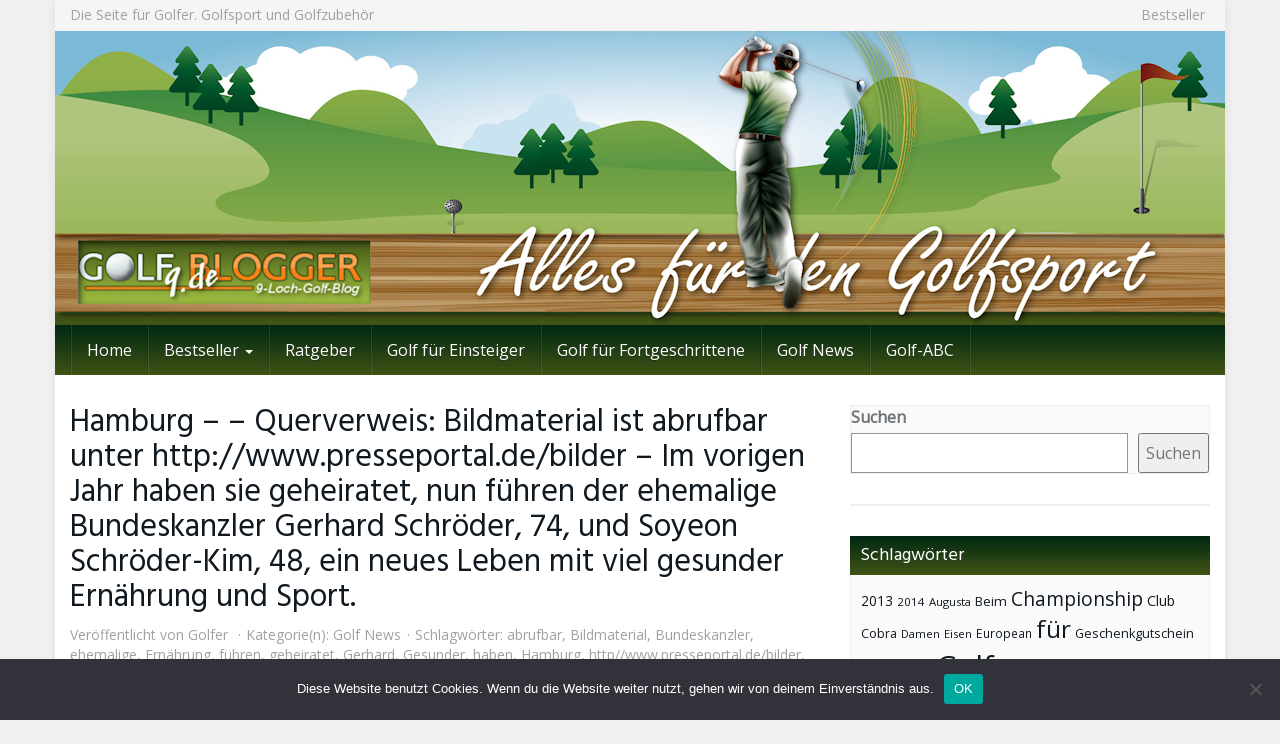

--- FILE ---
content_type: text/html; charset=UTF-8
request_url: https://www.golf9.de/2019/01/hamburg-querverweis-bildmaterial-ist-abrufbar-unter-httpwww-presseportal-debilder-im-vorigen-jahr-haben-sie-geheiratet-nun-fuehren-der-ehemalige-bundeskanzler-gerhard-schroeder-74-und-so/
body_size: 94073
content:
<!DOCTYPE html><html lang="de"><head><meta charset="utf-8"><meta name="viewport" content="width=device-width, initial-scale=1.0, maximum-scale=5.0, user-scalable=yes"/><meta http-equiv="X-UA-Compatible" content="IE=edge,chrome=1"><title>Hamburg - Querverweis: Bildmaterial ist abrufbar unter http://www.presseportal.de/bilder - Im vorigen Jahr haben sie geheiratet, nun führen der ehemalige Bundeskanzler Gerhard Schröder, 74, und Soyeon Schröder-Kim, 48, ein neues Leben mit viel gesunder Ernährung und Sport. - Golf9.de - 9-Loch-Golf-Blog</title><meta name='robots' content='index, follow, max-image-preview:large, max-snippet:-1, max-video-preview:-1' /><style>img:is([sizes="auto" i], [sizes^="auto," i]) { contain-intrinsic-size: 3000px 1500px }</style><link rel="canonical" href="https://www.golf9.de/2019/01/hamburg-querverweis-bildmaterial-ist-abrufbar-unter-httpwww-presseportal-debilder-im-vorigen-jahr-haben-sie-geheiratet-nun-fuehren-der-ehemalige-bundeskanzler-gerhard-schroeder-74-und-so/" /><meta property="og:locale" content="de_DE" /><meta property="og:type" content="article" /><meta property="og:title" content="Hamburg - Querverweis: Bildmaterial ist abrufbar unter http://www.presseportal.de/bilder - Im vorigen Jahr haben sie geheiratet, nun führen der ehemalige Bundeskanzler Gerhard Schröder, 74, und Soyeon Schröder-Kim, 48, ein neues Leben mit viel gesunder Ernährung und Sport. - Golf9.de - 9-Loch-Golf-Blog" /><meta property="og:description" content="Soyeon Schröder-Kim: Golfen ist sehr förderlich für unsere Beziehung RSS Feed von www.ad-hoc-news.de.de" /><meta property="og:url" content="https://www.golf9.de/2019/01/hamburg-querverweis-bildmaterial-ist-abrufbar-unter-httpwww-presseportal-debilder-im-vorigen-jahr-haben-sie-geheiratet-nun-fuehren-der-ehemalige-bundeskanzler-gerhard-schroeder-74-und-so/" /><meta property="og:site_name" content="Golf9.de - 9-Loch-Golf-Blog" /><meta property="article:published_time" content="2019-01-23T22:07:53+00:00" /><meta name="author" content="Golfer" /><meta name="twitter:card" content="summary_large_image" /><meta name="twitter:label1" content="Verfasst von" /><meta name="twitter:data1" content="Golfer" /> <script type="application/ld+json" class="yoast-schema-graph">{"@context":"https://schema.org","@graph":[{"@type":"Article","@id":"https://www.golf9.de/2019/01/hamburg-querverweis-bildmaterial-ist-abrufbar-unter-httpwww-presseportal-debilder-im-vorigen-jahr-haben-sie-geheiratet-nun-fuehren-der-ehemalige-bundeskanzler-gerhard-schroeder-74-und-so/#article","isPartOf":{"@id":"https://www.golf9.de/2019/01/hamburg-querverweis-bildmaterial-ist-abrufbar-unter-httpwww-presseportal-debilder-im-vorigen-jahr-haben-sie-geheiratet-nun-fuehren-der-ehemalige-bundeskanzler-gerhard-schroeder-74-und-so/"},"author":{"name":"Golfer","@id":"https://www.golf9.de/#/schema/person/b6f5cc04369f9da93ae8e29dbf0a741f"},"headline":"Hamburg &#8211; &#8211; Querverweis: Bildmaterial ist abrufbar unter http://www.presseportal.de/bilder &#8211; Im vorigen Jahr haben sie geheiratet, nun führen der ehemalige Bundeskanzler Gerhard Schröder, 74, und Soyeon Schröder-Kim, 48, ein neues Leben mit viel gesunder Ernährung und Sport.","datePublished":"2019-01-23T22:07:53+00:00","mainEntityOfPage":{"@id":"https://www.golf9.de/2019/01/hamburg-querverweis-bildmaterial-ist-abrufbar-unter-httpwww-presseportal-debilder-im-vorigen-jahr-haben-sie-geheiratet-nun-fuehren-der-ehemalige-bundeskanzler-gerhard-schroeder-74-und-so/"},"wordCount":62,"commentCount":0,"keywords":["abrufbar","Bildmaterial","Bundeskanzler","ehemalige","Ernährung","führen","geheiratet","Gerhard","Gesunder","haben","Hamburg","http//www.presseportal.de/bilder","Jahr.","Leben","Neues","Querverweis","Schröder","SchröderKim","Soyeon","Sport","unter","Viel","vorigen"],"articleSection":["Golf News"],"inLanguage":"de","potentialAction":[{"@type":"CommentAction","name":"Comment","target":["https://www.golf9.de/2019/01/hamburg-querverweis-bildmaterial-ist-abrufbar-unter-httpwww-presseportal-debilder-im-vorigen-jahr-haben-sie-geheiratet-nun-fuehren-der-ehemalige-bundeskanzler-gerhard-schroeder-74-und-so/#respond"]}]},{"@type":"WebPage","@id":"https://www.golf9.de/2019/01/hamburg-querverweis-bildmaterial-ist-abrufbar-unter-httpwww-presseportal-debilder-im-vorigen-jahr-haben-sie-geheiratet-nun-fuehren-der-ehemalige-bundeskanzler-gerhard-schroeder-74-und-so/","url":"https://www.golf9.de/2019/01/hamburg-querverweis-bildmaterial-ist-abrufbar-unter-httpwww-presseportal-debilder-im-vorigen-jahr-haben-sie-geheiratet-nun-fuehren-der-ehemalige-bundeskanzler-gerhard-schroeder-74-und-so/","name":"Hamburg - Querverweis: Bildmaterial ist abrufbar unter http://www.presseportal.de/bilder - Im vorigen Jahr haben sie geheiratet, nun führen der ehemalige Bundeskanzler Gerhard Schröder, 74, und Soyeon Schröder-Kim, 48, ein neues Leben mit viel gesunder Ernährung und Sport. - Golf9.de - 9-Loch-Golf-Blog","isPartOf":{"@id":"https://www.golf9.de/#website"},"datePublished":"2019-01-23T22:07:53+00:00","author":{"@id":"https://www.golf9.de/#/schema/person/b6f5cc04369f9da93ae8e29dbf0a741f"},"breadcrumb":{"@id":"https://www.golf9.de/2019/01/hamburg-querverweis-bildmaterial-ist-abrufbar-unter-httpwww-presseportal-debilder-im-vorigen-jahr-haben-sie-geheiratet-nun-fuehren-der-ehemalige-bundeskanzler-gerhard-schroeder-74-und-so/#breadcrumb"},"inLanguage":"de","potentialAction":[{"@type":"ReadAction","target":["https://www.golf9.de/2019/01/hamburg-querverweis-bildmaterial-ist-abrufbar-unter-httpwww-presseportal-debilder-im-vorigen-jahr-haben-sie-geheiratet-nun-fuehren-der-ehemalige-bundeskanzler-gerhard-schroeder-74-und-so/"]}]},{"@type":"BreadcrumbList","@id":"https://www.golf9.de/2019/01/hamburg-querverweis-bildmaterial-ist-abrufbar-unter-httpwww-presseportal-debilder-im-vorigen-jahr-haben-sie-geheiratet-nun-fuehren-der-ehemalige-bundeskanzler-gerhard-schroeder-74-und-so/#breadcrumb","itemListElement":[{"@type":"ListItem","position":1,"name":"Startseite","item":"https://www.golf9.de/"},{"@type":"ListItem","position":2,"name":"Hamburg &#8211; &#8211; Querverweis: Bildmaterial ist abrufbar unter http://www.presseportal.de/bilder &#8211; Im vorigen Jahr haben sie geheiratet, nun führen der ehemalige Bundeskanzler Gerhard Schröder, 74, und Soyeon Schröder-Kim, 48, ein neues Leben mit viel gesunder Ernährung und Sport."}]},{"@type":"WebSite","@id":"https://www.golf9.de/#website","url":"https://www.golf9.de/","name":"Golf9.de - 9-Loch-Golf-Blog","description":"Die Seite für Golfer. Golfsport und Golfzubehör","potentialAction":[{"@type":"SearchAction","target":{"@type":"EntryPoint","urlTemplate":"https://www.golf9.de/?s={search_term_string}"},"query-input":{"@type":"PropertyValueSpecification","valueRequired":true,"valueName":"search_term_string"}}],"inLanguage":"de"},{"@type":"Person","@id":"https://www.golf9.de/#/schema/person/b6f5cc04369f9da93ae8e29dbf0a741f","name":"Golfer","image":{"@type":"ImageObject","inLanguage":"de","@id":"https://www.golf9.de/#/schema/person/image/","url":"https://secure.gravatar.com/avatar/90506426704028f27dce3bcd2ebf90413c9132740223dc8eed6906c3179887ae?s=96&d=mm&r=g","contentUrl":"https://secure.gravatar.com/avatar/90506426704028f27dce3bcd2ebf90413c9132740223dc8eed6906c3179887ae?s=96&d=mm&r=g","caption":"Golfer"},"url":"https://www.golf9.de/author/admin/"}]}</script> <link rel='dns-prefetch' href='//stats.wp.com' /><link href='https://sp-ao.shortpixel.ai' rel='preconnect' /><link rel="alternate" type="application/rss+xml" title="Golf9.de - 9-Loch-Golf-Blog &raquo; Hamburg &#8211; &#8211; Querverweis: Bildmaterial ist abrufbar unter http://www.presseportal.de/bilder &#8211; Im vorigen Jahr haben sie geheiratet, nun führen der ehemalige Bundeskanzler Gerhard Schröder, 74, und Soyeon Schröder-Kim, 48, ein neues Leben mit viel gesunder Ernährung und Sport.-Kommentar-Feed" href="https://www.golf9.de/2019/01/hamburg-querverweis-bildmaterial-ist-abrufbar-unter-httpwww-presseportal-debilder-im-vorigen-jahr-haben-sie-geheiratet-nun-fuehren-der-ehemalige-bundeskanzler-gerhard-schroeder-74-und-so/feed/" /> <script defer src="[data-uri]"></script> <style id='wp-emoji-styles-inline-css' type='text/css'>img.wp-smiley, img.emoji {
		display: inline !important;
		border: none !important;
		box-shadow: none !important;
		height: 1em !important;
		width: 1em !important;
		margin: 0 0.07em !important;
		vertical-align: -0.1em !important;
		background: none !important;
		padding: 0 !important;
	}</style><link rel='stylesheet' id='wp-block-library-css' href='https://www.golf9.de/wp-includes/css/dist/block-library/style.min.css?ver=6.8.3' type='text/css' media='all' /><style id='classic-theme-styles-inline-css' type='text/css'>/*! This file is auto-generated */
.wp-block-button__link{color:#fff;background-color:#32373c;border-radius:9999px;box-shadow:none;text-decoration:none;padding:calc(.667em + 2px) calc(1.333em + 2px);font-size:1.125em}.wp-block-file__button{background:#32373c;color:#fff;text-decoration:none}</style><link rel='stylesheet' id='mediaelement-css' href='https://www.golf9.de/wp-includes/js/mediaelement/mediaelementplayer-legacy.min.css?ver=4.2.17' type='text/css' media='all' /><link rel='stylesheet' id='wp-mediaelement-css' href='https://www.golf9.de/wp-includes/js/mediaelement/wp-mediaelement.min.css?ver=6.8.3' type='text/css' media='all' /><style id='jetpack-sharing-buttons-style-inline-css' type='text/css'>.jetpack-sharing-buttons__services-list{display:flex;flex-direction:row;flex-wrap:wrap;gap:0;list-style-type:none;margin:5px;padding:0}.jetpack-sharing-buttons__services-list.has-small-icon-size{font-size:12px}.jetpack-sharing-buttons__services-list.has-normal-icon-size{font-size:16px}.jetpack-sharing-buttons__services-list.has-large-icon-size{font-size:24px}.jetpack-sharing-buttons__services-list.has-huge-icon-size{font-size:36px}@media print{.jetpack-sharing-buttons__services-list{display:none!important}}.editor-styles-wrapper .wp-block-jetpack-sharing-buttons{gap:0;padding-inline-start:0}ul.jetpack-sharing-buttons__services-list.has-background{padding:1.25em 2.375em}</style><style id='global-styles-inline-css' type='text/css'>:root{--wp--preset--aspect-ratio--square: 1;--wp--preset--aspect-ratio--4-3: 4/3;--wp--preset--aspect-ratio--3-4: 3/4;--wp--preset--aspect-ratio--3-2: 3/2;--wp--preset--aspect-ratio--2-3: 2/3;--wp--preset--aspect-ratio--16-9: 16/9;--wp--preset--aspect-ratio--9-16: 9/16;--wp--preset--color--black: #000000;--wp--preset--color--cyan-bluish-gray: #abb8c3;--wp--preset--color--white: #ffffff;--wp--preset--color--pale-pink: #f78da7;--wp--preset--color--vivid-red: #cf2e2e;--wp--preset--color--luminous-vivid-orange: #ff6900;--wp--preset--color--luminous-vivid-amber: #fcb900;--wp--preset--color--light-green-cyan: #7bdcb5;--wp--preset--color--vivid-green-cyan: #00d084;--wp--preset--color--pale-cyan-blue: #8ed1fc;--wp--preset--color--vivid-cyan-blue: #0693e3;--wp--preset--color--vivid-purple: #9b51e0;--wp--preset--gradient--vivid-cyan-blue-to-vivid-purple: linear-gradient(135deg,rgba(6,147,227,1) 0%,rgb(155,81,224) 100%);--wp--preset--gradient--light-green-cyan-to-vivid-green-cyan: linear-gradient(135deg,rgb(122,220,180) 0%,rgb(0,208,130) 100%);--wp--preset--gradient--luminous-vivid-amber-to-luminous-vivid-orange: linear-gradient(135deg,rgba(252,185,0,1) 0%,rgba(255,105,0,1) 100%);--wp--preset--gradient--luminous-vivid-orange-to-vivid-red: linear-gradient(135deg,rgba(255,105,0,1) 0%,rgb(207,46,46) 100%);--wp--preset--gradient--very-light-gray-to-cyan-bluish-gray: linear-gradient(135deg,rgb(238,238,238) 0%,rgb(169,184,195) 100%);--wp--preset--gradient--cool-to-warm-spectrum: linear-gradient(135deg,rgb(74,234,220) 0%,rgb(151,120,209) 20%,rgb(207,42,186) 40%,rgb(238,44,130) 60%,rgb(251,105,98) 80%,rgb(254,248,76) 100%);--wp--preset--gradient--blush-light-purple: linear-gradient(135deg,rgb(255,206,236) 0%,rgb(152,150,240) 100%);--wp--preset--gradient--blush-bordeaux: linear-gradient(135deg,rgb(254,205,165) 0%,rgb(254,45,45) 50%,rgb(107,0,62) 100%);--wp--preset--gradient--luminous-dusk: linear-gradient(135deg,rgb(255,203,112) 0%,rgb(199,81,192) 50%,rgb(65,88,208) 100%);--wp--preset--gradient--pale-ocean: linear-gradient(135deg,rgb(255,245,203) 0%,rgb(182,227,212) 50%,rgb(51,167,181) 100%);--wp--preset--gradient--electric-grass: linear-gradient(135deg,rgb(202,248,128) 0%,rgb(113,206,126) 100%);--wp--preset--gradient--midnight: linear-gradient(135deg,rgb(2,3,129) 0%,rgb(40,116,252) 100%);--wp--preset--font-size--small: 13px;--wp--preset--font-size--medium: 20px;--wp--preset--font-size--large: 36px;--wp--preset--font-size--x-large: 42px;--wp--preset--spacing--20: 0.44rem;--wp--preset--spacing--30: 0.67rem;--wp--preset--spacing--40: 1rem;--wp--preset--spacing--50: 1.5rem;--wp--preset--spacing--60: 2.25rem;--wp--preset--spacing--70: 3.38rem;--wp--preset--spacing--80: 5.06rem;--wp--preset--shadow--natural: 6px 6px 9px rgba(0, 0, 0, 0.2);--wp--preset--shadow--deep: 12px 12px 50px rgba(0, 0, 0, 0.4);--wp--preset--shadow--sharp: 6px 6px 0px rgba(0, 0, 0, 0.2);--wp--preset--shadow--outlined: 6px 6px 0px -3px rgba(255, 255, 255, 1), 6px 6px rgba(0, 0, 0, 1);--wp--preset--shadow--crisp: 6px 6px 0px rgba(0, 0, 0, 1);}:where(.is-layout-flex){gap: 0.5em;}:where(.is-layout-grid){gap: 0.5em;}body .is-layout-flex{display: flex;}.is-layout-flex{flex-wrap: wrap;align-items: center;}.is-layout-flex > :is(*, div){margin: 0;}body .is-layout-grid{display: grid;}.is-layout-grid > :is(*, div){margin: 0;}:where(.wp-block-columns.is-layout-flex){gap: 2em;}:where(.wp-block-columns.is-layout-grid){gap: 2em;}:where(.wp-block-post-template.is-layout-flex){gap: 1.25em;}:where(.wp-block-post-template.is-layout-grid){gap: 1.25em;}.has-black-color{color: var(--wp--preset--color--black) !important;}.has-cyan-bluish-gray-color{color: var(--wp--preset--color--cyan-bluish-gray) !important;}.has-white-color{color: var(--wp--preset--color--white) !important;}.has-pale-pink-color{color: var(--wp--preset--color--pale-pink) !important;}.has-vivid-red-color{color: var(--wp--preset--color--vivid-red) !important;}.has-luminous-vivid-orange-color{color: var(--wp--preset--color--luminous-vivid-orange) !important;}.has-luminous-vivid-amber-color{color: var(--wp--preset--color--luminous-vivid-amber) !important;}.has-light-green-cyan-color{color: var(--wp--preset--color--light-green-cyan) !important;}.has-vivid-green-cyan-color{color: var(--wp--preset--color--vivid-green-cyan) !important;}.has-pale-cyan-blue-color{color: var(--wp--preset--color--pale-cyan-blue) !important;}.has-vivid-cyan-blue-color{color: var(--wp--preset--color--vivid-cyan-blue) !important;}.has-vivid-purple-color{color: var(--wp--preset--color--vivid-purple) !important;}.has-black-background-color{background-color: var(--wp--preset--color--black) !important;}.has-cyan-bluish-gray-background-color{background-color: var(--wp--preset--color--cyan-bluish-gray) !important;}.has-white-background-color{background-color: var(--wp--preset--color--white) !important;}.has-pale-pink-background-color{background-color: var(--wp--preset--color--pale-pink) !important;}.has-vivid-red-background-color{background-color: var(--wp--preset--color--vivid-red) !important;}.has-luminous-vivid-orange-background-color{background-color: var(--wp--preset--color--luminous-vivid-orange) !important;}.has-luminous-vivid-amber-background-color{background-color: var(--wp--preset--color--luminous-vivid-amber) !important;}.has-light-green-cyan-background-color{background-color: var(--wp--preset--color--light-green-cyan) !important;}.has-vivid-green-cyan-background-color{background-color: var(--wp--preset--color--vivid-green-cyan) !important;}.has-pale-cyan-blue-background-color{background-color: var(--wp--preset--color--pale-cyan-blue) !important;}.has-vivid-cyan-blue-background-color{background-color: var(--wp--preset--color--vivid-cyan-blue) !important;}.has-vivid-purple-background-color{background-color: var(--wp--preset--color--vivid-purple) !important;}.has-black-border-color{border-color: var(--wp--preset--color--black) !important;}.has-cyan-bluish-gray-border-color{border-color: var(--wp--preset--color--cyan-bluish-gray) !important;}.has-white-border-color{border-color: var(--wp--preset--color--white) !important;}.has-pale-pink-border-color{border-color: var(--wp--preset--color--pale-pink) !important;}.has-vivid-red-border-color{border-color: var(--wp--preset--color--vivid-red) !important;}.has-luminous-vivid-orange-border-color{border-color: var(--wp--preset--color--luminous-vivid-orange) !important;}.has-luminous-vivid-amber-border-color{border-color: var(--wp--preset--color--luminous-vivid-amber) !important;}.has-light-green-cyan-border-color{border-color: var(--wp--preset--color--light-green-cyan) !important;}.has-vivid-green-cyan-border-color{border-color: var(--wp--preset--color--vivid-green-cyan) !important;}.has-pale-cyan-blue-border-color{border-color: var(--wp--preset--color--pale-cyan-blue) !important;}.has-vivid-cyan-blue-border-color{border-color: var(--wp--preset--color--vivid-cyan-blue) !important;}.has-vivid-purple-border-color{border-color: var(--wp--preset--color--vivid-purple) !important;}.has-vivid-cyan-blue-to-vivid-purple-gradient-background{background: var(--wp--preset--gradient--vivid-cyan-blue-to-vivid-purple) !important;}.has-light-green-cyan-to-vivid-green-cyan-gradient-background{background: var(--wp--preset--gradient--light-green-cyan-to-vivid-green-cyan) !important;}.has-luminous-vivid-amber-to-luminous-vivid-orange-gradient-background{background: var(--wp--preset--gradient--luminous-vivid-amber-to-luminous-vivid-orange) !important;}.has-luminous-vivid-orange-to-vivid-red-gradient-background{background: var(--wp--preset--gradient--luminous-vivid-orange-to-vivid-red) !important;}.has-very-light-gray-to-cyan-bluish-gray-gradient-background{background: var(--wp--preset--gradient--very-light-gray-to-cyan-bluish-gray) !important;}.has-cool-to-warm-spectrum-gradient-background{background: var(--wp--preset--gradient--cool-to-warm-spectrum) !important;}.has-blush-light-purple-gradient-background{background: var(--wp--preset--gradient--blush-light-purple) !important;}.has-blush-bordeaux-gradient-background{background: var(--wp--preset--gradient--blush-bordeaux) !important;}.has-luminous-dusk-gradient-background{background: var(--wp--preset--gradient--luminous-dusk) !important;}.has-pale-ocean-gradient-background{background: var(--wp--preset--gradient--pale-ocean) !important;}.has-electric-grass-gradient-background{background: var(--wp--preset--gradient--electric-grass) !important;}.has-midnight-gradient-background{background: var(--wp--preset--gradient--midnight) !important;}.has-small-font-size{font-size: var(--wp--preset--font-size--small) !important;}.has-medium-font-size{font-size: var(--wp--preset--font-size--medium) !important;}.has-large-font-size{font-size: var(--wp--preset--font-size--large) !important;}.has-x-large-font-size{font-size: var(--wp--preset--font-size--x-large) !important;}
:where(.wp-block-post-template.is-layout-flex){gap: 1.25em;}:where(.wp-block-post-template.is-layout-grid){gap: 1.25em;}
:where(.wp-block-columns.is-layout-flex){gap: 2em;}:where(.wp-block-columns.is-layout-grid){gap: 2em;}
:root :where(.wp-block-pullquote){font-size: 1.5em;line-height: 1.6;}</style><link rel='stylesheet' id='cookie-notice-front-css' href='https://www.golf9.de/wp-content/plugins/cookie-notice/css/front.min.css?ver=2.5.11' type='text/css' media='all' /><link rel='stylesheet' id='font-awesome-css' href='https://www.golf9.de/wp-content/themes/affiliatetheme/_/css/font-awesome.min.css?ver=5.13.0' type='text/css' media='all' /><link rel='stylesheet' id='boostrap-css' href='https://www.golf9.de/wp-content/themes/affiliatetheme/_/css/bootstrap.min.css?ver=6.8.3' type='text/css' media='all' /><link rel='stylesheet' id='theme-css' href='https://www.golf9.de/wp-content/cache/autoptimize/css/autoptimize_single_b293b18820ba7189582c1d593d61df84.css?ver=6.8.3' type='text/css' media='all' /><style id='theme-inline-css' type='text/css'>#wrapper{ background-color:rgb(255, 255, 255); background-color:rgba(255,255,255,1); box-shadow:0 0 10px rgba(221,221,221,1); } #wrapper-fluid #main{ background-color:rgb(255, 255, 255); background-color:rgba(255,255,255,1); } a { color:#c01313; } a:hover, a:focus { color:#c62a2a; } ::selection { background:#c01313; color:#ffffff; } ::-moz-selection { background:#c01313; color:#ffffff; } .btn-at, .btn-primary { color:#ffffff; background-color:#c01313; border-color:#c01313; } .btn-detail { color:#ffffff; background-color:#9fa2a5; border-color:#9fa2a5; } .btn-buy { color:#ffffff; background-color:#f3961d; border-color:#f3961d; } .btn-link { color:#9fa2a5; }.btn-at.btn-outline, .btn-primary.btn-outline {background:none;color:#c01313;}.btn-detail.btn-outline {background:none; color:#9fa2a5;}.btn-buy.btn-outline {background:none; color:#f3961d;} .btn-at:hover, .btn-at:focus, .btn-at:active, .btn-primary:hover, .btn-primary:focus, .btn-primary:active, .btn-primary:active:hover, .btn-primary:active:focus { color:#ffffff; background-color:#c62a2a; border-color:#c62a2a; } .btn-detail:hover, .btn-detail:focus, .btn-detail:active { color:#ffffff; background-color:#a8abae; border-color:#a8abae; } .btn-buy:hover, .btn-buy:focus, .btn-buy:active { color:#ffffff; background-color:#f4a033; border-color:#f4a033; } .btn-link:hover, .btn-link:focus, .btn-link:active { color:#6f7479; } #topbar { background-color:rgb(245, 245, 245); background-color:rgba(245,245,245,1); color:#9fa2a5; } #topbar a { color:#9fa2a5; } #topbar a:hover, #topbar a:focus { color:#c01313; } #header { color:#9fa2a5; background-color:rgb(255, 255, 255); background:-moz-linear-gradient(top, rgba(255,255,255,1) 0%, rgba(255,255,255,1) 100%); background:-webkit-gradient(linear, left top, left bottom, color-stop(0%,rgba(255,255,255,1)), color-stop(100%,rgba(255,255,255,1))); background:-webkit-linear-gradient(top, rgba(255,255,255,1) 0%,rgba(255,255,255,1) 100%); background:-o-linear-gradient(top, rgba(255,255,255,1) 0%,rgba(255,255,255,1) 100%); background:-ms-linear-gradient(top, rgba(255,255,255,1) 0%,rgba(255,255,255,1) 100%); background:linear-gradient(to bottom, rgba(255,255,255,1) 0%,rgba(255,255,255,1) 100%); filter:progid:DXImageTransform.Microsoft.gradient( startColorstr='#ffffff', endColorstr='#ffffff',GradientType=0 ); } #header .brand { color:#c01313; } #header .brand small { color:#9fa2a5; } #header .brand:hover, #header .brand:focus { color:#101820; }.cart-mini .fa {color:#c01313;}.cart-mini strong {color:#101820;}.cart-mini a:hover strong,.cart-mini a:focus strong {color:#c01313;}.cart-mini small {color:#9fa2a5;} #navigation .navbar { background-color:#415315; background:-moz-linear-gradient(top, #002813 0px, #415315 50px); background:-webkit-gradient(linear, left top, left bottom, color-stop(0px,#002813), color-stop(50px,#415315)); background:-webkit-linear-gradient(top, #002813 0px,#415315 50px); background:-o-linear-gradient(top, #002813 0px,#415315 50px); background:-ms-linear-gradient(top, #002813 0px,#415315 50px); background:linear-gradient(to bottom, #002813 0px,#415315 50px); filter:progid:DXImageTransform.Microsoft.gradient( startColorstr='#002813', endColorstr='#415315',GradientType=0 ); } #navigation .navbar .navbar-nav > li > a { color:#ffffff; } #navigation .navbar .navbar-nav > li > a:hover, #navigation .navbar .navbar-nav > li > a:focus, #navigation .navbar .navbar-nav > li:hover > a, #navigation .navbar .navbar-nav > .open > a, #navigation .navbar .navbar-nav > .open > a:hover, #navigation .navbar .navbar-nav > .open > a:focus, #navigation .navbar .navbar-nav > .current_page_item > a:hover, #navigation .navbar .navbar-nav > .current_page_item > a:focus, #navigation .navbar .navbar-nav > .current_page_parent > a:hover, #navigation .navbar .navbar-nav > .current_page_parent > a:focus { color:#ffffff; background-color:rgb(16, 24, 32); background:-moz-linear-gradient(top, rgba(63,70,76,1) 0%, rgba(16,24,32,1) 100%); background:-webkit-gradient(linear, left top, left bottom, color-stop(0%,rgba(63,70,76,1)), color-stop(100%,rgba(16,24,32,1))); background:-webkit-linear-gradient(top, rgba(63,70,76,1) 0%,rgba(16,24,32,1) 100%); background:-o-linear-gradient(top, rgba(63,70,76,1) 0%,rgba(16,24,32,1) 100%); background:-ms-linear-gradient(top, rgba(63,70,76,1) 0%,rgba(16,24,32,1) 100%); background:linear-gradient(to bottom, rgba(63,70,76,1) 0%,rgba(16,24,32,1) 100%); filter:progid:DXImageTransform.Microsoft.gradient( startColorstr='#3f464c', endColorstr='#101820',GradientType=0 ); } #navigation .navbar .navbar-nav > .current_page_item > a, #navigation .navbar .navbar-nav > .current_page_parent > a,#navigation .navbar .navbar-nav > .current-menu-item > a, #navigation .navbar .navbar-nav > .current-menu-ancestor > a { color:#efc4c4; } #navigation .navbar .navbar-brand { color:#efc4c4; } #navigation .navbar .navbar-brand:hover, #navigation .navbar .navbar-brand:focus { color:#ffffff; } #navigation .navbar .navbar-brand, #navigation .navbar .navbar-nav > li > a { text-shadow:0 1px 0 rgba(0, 0, 0, 0.25); } @media (max-width:767px) { #navigation .navbar .navbar-toggle .icon-bar { box-shadow:0 1px 0 rgba(0, 0, 0, 0.25); } } @media (min-width:768px) { #navigation .navbar .navbar-nav { border-right:1px solid rgb(255, 255, 255); border-right:1px solid rgba(255,255,255,0.1); border-left:1px solid rgb(0, 0, 0); border-left:1px solid rgba(0,0,0,0.1); } #navigation .navbar .navbar-nav > li { border-right:1px solid rgb(0, 0, 0); border-right:1px solid rgba(0,0,0,0.1); border-left:1px solid rgb(255, 255, 255); border-left:1px solid rgba(255,255,255,0.1); } #navigation .dropdown-submenu > a:after { border-left-color:#9fa2a5; } #navigation .dropdown-submenu:hover > a:after, #navigation .dropdown-submenu.open > a:after, #navigation .dropdown-submenu > a:hover:after, #navigation .dropdown-submenu > a:focus:after { border-left-color:#ffffff!important; } } @media (max-width:767px) { #navigation .navbar .navbar-collapse { border-color:rgb(0, 0, 0); border-color:rgba(0,0,0,0.1); box-shadow:inset 0 1px 0 rgb(255, 255, 255); box-shadow:inset 0 1px 0 rgba(255,255,255,0.1); } #navigation .navbar .navbar-form { border-color:rgb(0, 0, 0); border-color:rgba(0,0,0,0.1); box-shadow:inset 0 1px 0 rgb(255, 255, 255), 0 1px 0 rgb(255, 255, 255); box-shadow:inset 0 1px 0 rgba(255,255,255,0.1), 0 1px 0 rgba(255,255,255,0.1); } } #navigation .navbar .navbar-toggle .icon-bar { background-color:#efc4c4; } #navigation .navbar .navbar-toggle:hover .icon-bar, #navigation .navbar .navbar-toggle:focus .icon-bar { background-color:#ffffff; } #navigation .dropdown-menu { background-color:rgb(16, 24, 32); background-color:rgba(16,24,32,1); } #navigation .dropdown-menu > li > a { color:#ffffff; } #navigation .dropdown-menu > .current_page_item > a, #navigation .dropdown-menu > .current_page_parent > a { color:#9fa2a5; } #navigation .dropdown-menu > .current_page_item > a:after, #navigation .dropdown-menu > .current_page_parent > a:after { border-left-color:#9fa2a5; } #navigation .dropdown-menu > li:hover > a, #navigation .dropdown-menu > li.open > a, #navigation .dropdown-menu > li > a:hover, #navigation .dropdown-menu > li > a:focus { background-color:rgb(192, 19, 19); background-color:rgba(192,19,19,1); color:#ffffff; } .thumbnail[class*="product-"] .product-title { color:#101820; } .thumbnail[class*="product-"] .product-title:hover,.thumbnail[class*="product-"] .product-title:focus { color:#c01313; text-decoration:none; } #sidebar .widget { background-color:rgb(250, 250, 250); background-color:rgba(250,250,250,1); border:1px solid #eee; }#sidebar .widget .h1 { color:#ffffff; background-color:#415315; background:-moz-linear-gradient(top, #002813 0%, #415315 100%); background:-webkit-gradient(linear, left top, left bottom, color-stop(0%,#002813), color-stop(100%,#415315)); background:-webkit-linear-gradient(top, #002813 0%,#415315 100%); background:-o-linear-gradient(top, #002813 0%,#415315 100%); background:-ms-linear-gradient(top, #002813 0%,#415315 100%); background:linear-gradient(to bottom, #002813 0%,#415315 100%); filter:progid:DXImageTransform.Microsoft.gradient( startColorstr='#002813', endColorstr='#415315',GradientType=0 ); } #sidebar .widget_inline ul li, #sidebar .widget_block ul li a,#sidebar .widget_amazon_cart .price-sum, .filterform .form-group { border-top:1px solid #eee; }#sidebar .widget hr {border-color:#eee;}#sidebar .widget_amazon_cart .price-sum {border-bottom:1px solid #eee;}#sidebar .widget a:not(.btn),.thumbnail[class*="product-"] .product-title {color:#101820;}#sidebar .widget a:not(.btn):hover,#sidebar .widget a:not(.btn):focus,.thumbnail[class*="product-"] .product-title:hover,.thumbnail[class*="product-"] .product-title:focus {color:#c01313;} #sidebar .widget_block a:not(.btn),#sidebar .widget_product_feed ul li a p,#sidebar .widget_amazon_cart ul li a p { color:#101820; } #sidebar .widget_block a:not(.btn):hover, #sidebar .widget_block a:not(.btn):focus,#sidebar .widget_product_feed ul li a:hover p,#sidebar .widget_amazon_cart ul li a:hover p,#sidebar .widget_product_feed ul li a:focus p,#sidebar .widget_amazon_cart ul li a:focus p { background-color:rgb(255, 255, 255); background-color:rgba(255,255,255,1); color:#c01313; } #sidebar .widget_block ul > li > a:hover + .count, #sidebar .widget_block ul > li > a:focus + .count { color:#c01313; } #sidebar .widget_inline ul li, #sidebar .widget .post-date, #sidebar .widget .rss-date, #sidebar .widget cite, #sidebar .widget .count, #sidebar .widget_inline caption,#sidebar .widget .filterform .slide span,#sidebar .widget_amazon_cart .remove a,#sidebar .widget .filterform .filter-instruction,#sidebar .widget_calendar #wp-calendar td,#sidebar .widget_product_advice .product-tax a { color:#9fa2a5; }#sidebar .widget .textwidget,#sidebar .widget .filterform label,#sidebar .widget .filterform .control-label,#sidebar .widget_calendar #wp-calendar th,#sidebar .widget_calendar #wp-calendar caption,#sidebar .widget label.screen-reader-text,#sidebar .widget_amazon_cart .price-sum { color:#6f7479;}.toc_widget > .toc_widget_list li {border-top:1px solid #eee;}.toc_widget > .toc_widget_list li a > .toc_number {color:#c01313;} #footer .widget { background-color:#fff; background-color:#fff; border:1px solid #f5f5f5; }#footer .widget .h1 { color:#101820; background-color:rgb(255, 255, 255); background:-moz-linear-gradient(top, rgba(255,255,255,1) 0%, rgba(255,255,255,1) 100%); background:-webkit-gradient(linear, left top, left bottom, color-stop(0%,rgba(255,255,255,1)), color-stop(100%,rgba(255,255,255,1))); background:-webkit-linear-gradient(top, rgba(255,255,255,1) 0%,rgba(255,255,255,1) 100%); background:-o-linear-gradient(top, rgba(255,255,255,1) 0%,rgba(255,255,255,1) 100%); background:-ms-linear-gradient(top, rgba(255,255,255,1) 0%,rgba(255,255,255,1) 100%); background:linear-gradient(to bottom, rgba(255,255,255,1) 0%,rgba(255,255,255,1) 100%); filter:progid:DXImageTransform.Microsoft.gradient( startColorstr='#ffffff', endColorstr='#ffffff',GradientType=0 );border-bottom:1px solid #f5f5f5;} #footer .widget_inline ul li, #footer .widget_block ul > li > a,#footer .widget_amazon_cart .price-sum, #footer .filterform .form-group { border-top:1px solid #f5f5f5; }#footer .widget hr {border-color:#f5f5f5;}#footer .widget_amazon_cart .price-sum {border-bottom:1px solid #f5f5f5;}#footer .widget a:not(.btn),#footer .thumbnail[class*="product-"] .product-title {color:#101820;}#footer .widget a:not(.btn):hover,#footer .widget a:not(.btn):focus,#footer .thumbnail[class*="product-"] .product-title:hover,#footer .thumbnail[class*="product-"] .product-title:focus {color:#c01313;} #footer .widget_block a:not(.btn),#footer .widget_product_feed ul li a p,#footer .widget_amazon_cart ul li a p { color:#101820; } #footer .widget_block a:not(.btn):hover, #footer .widget_block a:not(.btn):focus,#footer .widget_product_feed ul li a:hover p,#footer .widget_amazon_cart ul li a:hover p,#footer .widget_product_feed ul li a:focus p,#footer .widget_amazon_cart ul li a:focus p { background-color:rgb(250, 250, 250); background-color:rgba(250,250,250,1); color:#c01313; } #footer .widget_block ul > li > a:hover + .count, #footer .widget_block ul > li > a:focus + .count { color:#c01313; } #footer .widget_inline ul li, #footer .widget .post-date, #footer .widget .rss-date, #footer .widget cite, #footer .widget .count, #footer .widget_inline caption,#footer .widget .filterform .slide span,#footer .widget_amazon_cart .remove a,#footer .widget .filterform .filter-instruction,#footer .widget_calendar #wp-calendar td,#footer .widget_product_advice .product-tax a { color:#9fa2a5; }#footer .widget .textwidget,#footer .widget .filterform label,#footer .widget .filterform .control-label,#footer .widget_calendar #wp-calendar th,#footer .widget_calendar #wp-calendar caption,#footer .widget label.screen-reader-text,#footer .widget_amazon_cart .price-sum { color:#6f7479;}.table-amazon-cart .product-title p a {color:#101820;}.table-amazon-cart .product-title p a:hover,.table-amazon-cart .product-title p a:focus {color:#c01313;} #breadcrumbs { background-color:#303d10; background-color:#303d10; } #breadcrumbs p { color:#ffffff; } #breadcrumbs a { color:#9fa2a5; } #breadcrumbs a:hover, #breadcrumbs a:focus { color:#ffffff; } #footer-top { background-color:rgb(255, 255, 255); background-color:rgba(255,255,255,1); } #footer-bottom { background-color:rgb(255, 255, 255); background-color:rgba(255,255,255,1); color:#9fa2a5; } #footer-bottom a { color:#9fa2a5; } #footer-bottom a:hover, #footer-bottom a:focus { color:#c01313; } .table-product > thead > tr > th { color:#ffffff; background:#9fa2a5; background:-moz-linear-gradient(top, #9fa2a5 0%, #6f7479 100%); background:-webkit-gradient(linear, left top, left bottom, color-stop(0%,#9fa2a5), color-stop(100%,#6f7479)); background:-webkit-linear-gradient(top, #9fa2a5 0%,#6f7479 100%); background:-o-linear-gradient(top, #9fa2a5 0%,#6f7479 100%); background:-ms-linear-gradient(top, #9fa2a5 0%,#6f7479 100%); background:linear-gradient(to bottom, #9fa2a5 0%,#6f7479 100%); filter:progid:DXImageTransform.Microsoft.gradient( startColorstr="#9fa2a5", endColorstr="#6f7479",GradientType=0 ); } .table-product-x thead tr:first-of-type .table-highlight { color:#ffffff; background:#94c245; background:-moz-linear-gradient(top, #94c245 0%, #7ab317 100%); background:-webkit-gradient(linear, left top, left bottom, color-stop(0%,#94c245), color-stop(100%,#7ab317)); background:-webkit-linear-gradient(top, #94c245 0%,#7ab317 100%); background:-o-linear-gradient(top, #94c245 0%,#7ab317 100%); background:-ms-linear-gradient(top, #94c245 0%,#7ab317 100%); background:linear-gradient(to bottom, #94c245 0%,#7ab317 100%); filter:progid:DXImageTransform.Microsoft.gradient( startColorstr="#94c245", endColorstr="#7ab317",GradientType=0 ); border-left:2px solid #7ab317 !important; border-right:2px solid #7ab317 !important; } .table-product-x tbody .table-highlight { border-left:2px solid #7ab317 !important; border-right:2px solid #7ab317 !important; } .table-product-x tbody tr:last-of-type .table-highlight { border-bottom:2px solid #7ab317 !important; } .table-product-y .table-highlight { border:none; box-shadow:0 2px 0 #7ab317 inset, 0 -2px 0 #7ab317 inset; } .table-product-y .table-highlight:first-of-type { background:#7ab317; color:#ffffff; } .table-product-y .table-highlight:last-of-type { box-shadow:0 2px 0 #7ab317 inset, 0 -2px 0 #7ab317 inset, -2px 0 0 #7ab317 inset; } .table-product .table-highlight { background:rgba(122,179,23,0.05); border-color:rgba(122,179,23,0.1); } #header > .container .form-search .btn:hover, #header > .container .form-search .btn:focus { color:#c01313; } .post-meta a:hover, .post-meta a:focus { color:#c01313; } article[class*="post-"] > h2 > a:hover, article[class*="post-"] > h2 > a:focus, article[class*="post-"] > .post-inner > h2 > a:hover, article[class*="post-"] > .post-inner > h2 > a:focus { color:#c01313; } .pagination > li > a:hover, .pagination > li > span:hover, .pagination > li > a:focus, .pagination > li > span:focus { color:#c01313; } .pagination > .active > a, .pagination > .active > span, .pagination > .active > a:hover, .pagination > .active > span:hover, .pagination > .active > a:focus, .pagination > .active > span:focus { background-color:#c01313; border-color:#c01313; } .pager li > a:hover, .pager li > a:focus { color:#c01313; } .comment .media-heading a:hover, .comment .media-heading a:focus { color:#c01313; } .comment .comment-reply-link:hover, .comment .comment-reply-link:focus { color:#c01313; } .nav-tabs > li.active > a, .nav-tabs > li.active > a:hover, .nav-tabs > li.active > a:focus { color:#c01313; } div[id*="accordion"] .panel-heading .panel-title[aria-expanded="true"] { color:#c01313; } @media (max-width:767px) { #atTab.nav-tabs .dropdown-menu > li > a:focus, #atTab.nav-tabs .dropdown-menu > li > a:hover { color:#c01313; } #atTab.nav-tabs .dropdown-menu > li.active > a { background:#c01313; } } .result-filter .btn-link.active { color:#c01313; } .badge-at { background:#c01313; } .table-product .product-title > a:hover, .table-product .product-title > a:focus { color:#c01313; } .product-reviews-number .progress svg path { stroke:#c01313; } .filterform .slider-selection { background:#c01313; } .select2-container--default .select2-results__option--highlighted[aria-selected] { background-color:#c01313; } .select2-container--default .select2-results > .select2-results__options::-webkit-scrollbar-thumb:active { background:#c01313; } article[class*="post-"] > h2 > a, article[class*="post-"] > .post-inner > h2 > a { color:#101820; } .comment .media-heading { color:#101820; } .form-control:focus { color:#101820; } .result-filter .btn-link:hover, .result-filter .btn-link:focus { color:#101820; } .table-product .product-title > a { color:#101820; } .product_top_rated .title a { color:#101820; } .product_top_rated .title a:hover, .product_top_rated .title a:focus { color:#c01313; } .product-select-shortcode .label-control { color:#101820; } .product_top_rated .progress-bar { background:#c01313; } .product-grid-hover:hover .caption-hover { box-shadow:0 0 0 3px #c01313; } .product-grid-hover .caption-hover .caption-hover-txt { border:3px solid #c01313; } .page-nav > span { color:#c01313; } .page-nav a:hover, .page-nav a:focus { color:#c01313; }.product-price .price,.widget_amazon_cart .product-price {color:#7ab317;}.product-price .price del,.widget_amazon_cart .product-price del {color:#c01313;}.product-rating {color:#9fa2a5;}.product-rating [class*="fa-star"] {color:#f3961d;}.product-price .price-hint {color:#9fa2a5;}.table-product .product-reviews .rating-summary-value {color:#101820;}.cookie-bar {background:rgba(16,24,32, 0.95);}</style><link rel='stylesheet' id='lightbox-css' href='https://www.golf9.de/wp-content/cache/autoptimize/css/autoptimize_single_d5a18ccc39539ed7f899eecc8e58e2f0.css?ver=6.8.3' type='text/css' media='all' /> <script defer id="cookie-notice-front-js-before" src="[data-uri]"></script> <script defer type="text/javascript" src="https://www.golf9.de/wp-content/plugins/cookie-notice/js/front.min.js?ver=2.5.11" id="cookie-notice-front-js"></script> <script type="text/javascript" src="https://www.golf9.de/wp-includes/js/jquery/jquery.min.js?ver=3.7.1" id="jquery-core-js"></script> <script defer type="text/javascript" src="https://www.golf9.de/wp-includes/js/jquery/jquery-migrate.min.js?ver=3.4.1" id="jquery-migrate-js"></script> <link rel="https://api.w.org/" href="https://www.golf9.de/wp-json/" /><link rel="alternate" title="JSON" type="application/json" href="https://www.golf9.de/wp-json/wp/v2/posts/2806" /><link rel="EditURI" type="application/rsd+xml" title="RSD" href="https://www.golf9.de/xmlrpc.php?rsd" /><link rel='shortlink' href='https://www.golf9.de/?p=2806' /><link rel="alternate" title="oEmbed (JSON)" type="application/json+oembed" href="https://www.golf9.de/wp-json/oembed/1.0/embed?url=https%3A%2F%2Fwww.golf9.de%2F2019%2F01%2Fhamburg-querverweis-bildmaterial-ist-abrufbar-unter-httpwww-presseportal-debilder-im-vorigen-jahr-haben-sie-geheiratet-nun-fuehren-der-ehemalige-bundeskanzler-gerhard-schroeder-74-und-so%2F" /><link rel="alternate" title="oEmbed (XML)" type="text/xml+oembed" href="https://www.golf9.de/wp-json/oembed/1.0/embed?url=https%3A%2F%2Fwww.golf9.de%2F2019%2F01%2Fhamburg-querverweis-bildmaterial-ist-abrufbar-unter-httpwww-presseportal-debilder-im-vorigen-jahr-haben-sie-geheiratet-nun-fuehren-der-ehemalige-bundeskanzler-gerhard-schroeder-74-und-so%2F&#038;format=xml" /><style type="text/css">.aawp .aawp-tb__row--highlight{background-color:#0e4712;}.aawp .aawp-tb__row--highlight{color:#256aaf;}.aawp .aawp-tb__row--highlight a{color:#256aaf;}</style>
<style type="text/css" media="screen">.g { margin:0px; padding:0px; overflow:hidden; line-height:1; zoom:1; }
	.g img { height:auto; }
	.g-col { position:relative; float:left; }
	.g-col:first-child { margin-left: 0; }
	.g-col:last-child { margin-right: 0; }
	@media only screen and (max-width: 480px) {
		.g-col, .g-dyn, .g-single { width:100%; margin-left:0; margin-right:0; }
	}</style><link rel="stylesheet" href="https://www.golf9.de/wp-content/plugins/featured-content-gallery/css/jd.gallery.css.php" type="text/css" media="screen" charset="utf-8"/><link rel="stylesheet" href="https://www.golf9.de/wp-content/cache/autoptimize/css/autoptimize_single_6fd81715820c43363365cf5dc673e640.css" type="text/css" media="screen" charset="utf-8"/> <script defer type="text/javascript" src="https://www.golf9.de/wp-content/cache/autoptimize/js/autoptimize_single_d283967ef891232914da03b5a037dcab.js"></script> <script defer type="text/javascript" src="https://www.golf9.de/wp-content/plugins/featured-content-gallery/scripts/jd.gallery.js.php"></script> <script defer type="text/javascript" src="https://www.golf9.de/wp-content/cache/autoptimize/js/autoptimize_single_0e2a065b89127099e9a1d66a0e885ac4.js"></script> <style>img#wpstats{display:none}</style> <script defer src="[data-uri]"></script><style></style><style id="kirki-inline-styles">body{background:#f0f0f0;background-color:#f0f0f0;background-repeat:no-repeat;background-position:left top;-webkit-background-size:cover;-moz-background-size:cover;-ms-background-size:cover;-o-background-size:cover;background-size:cover;}h1, h2, h3, h4, h5, h6, .h1, .h2, .h3, .h4, .h5, .h6{font-family:Hind;font-weight:400;text-transform:none;color:#101820;}body, .product-grid-hover .caption-hover .caption-hover-txt{font-family:Open Sans;font-weight:400;text-transform:none;color:#6f7479;}#header .brand{font-family:Hind;font-weight:400;text-transform:none;}/* devanagari */
@font-face {
  font-family: 'Hind';
  font-style: normal;
  font-weight: 400;
  font-display: swap;
  src: url(https://www.golf9.de/wp-content/fonts/hind/font) format('woff');
  unicode-range: U+0900-097F, U+1CD0-1CF9, U+200C-200D, U+20A8, U+20B9, U+20F0, U+25CC, U+A830-A839, U+A8E0-A8FF, U+11B00-11B09;
}
/* latin-ext */
@font-face {
  font-family: 'Hind';
  font-style: normal;
  font-weight: 400;
  font-display: swap;
  src: url(https://www.golf9.de/wp-content/fonts/hind/font) format('woff');
  unicode-range: U+0100-02BA, U+02BD-02C5, U+02C7-02CC, U+02CE-02D7, U+02DD-02FF, U+0304, U+0308, U+0329, U+1D00-1DBF, U+1E00-1E9F, U+1EF2-1EFF, U+2020, U+20A0-20AB, U+20AD-20C0, U+2113, U+2C60-2C7F, U+A720-A7FF;
}
/* latin */
@font-face {
  font-family: 'Hind';
  font-style: normal;
  font-weight: 400;
  font-display: swap;
  src: url(https://www.golf9.de/wp-content/fonts/hind/font) format('woff');
  unicode-range: U+0000-00FF, U+0131, U+0152-0153, U+02BB-02BC, U+02C6, U+02DA, U+02DC, U+0304, U+0308, U+0329, U+2000-206F, U+20AC, U+2122, U+2191, U+2193, U+2212, U+2215, U+FEFF, U+FFFD;
}/* cyrillic-ext */
@font-face {
  font-family: 'Open Sans';
  font-style: normal;
  font-weight: 400;
  font-stretch: normal;
  font-display: swap;
  src: url(https://www.golf9.de/wp-content/fonts/open-sans/font) format('woff');
  unicode-range: U+0460-052F, U+1C80-1C8A, U+20B4, U+2DE0-2DFF, U+A640-A69F, U+FE2E-FE2F;
}
/* cyrillic */
@font-face {
  font-family: 'Open Sans';
  font-style: normal;
  font-weight: 400;
  font-stretch: normal;
  font-display: swap;
  src: url(https://www.golf9.de/wp-content/fonts/open-sans/font) format('woff');
  unicode-range: U+0301, U+0400-045F, U+0490-0491, U+04B0-04B1, U+2116;
}
/* greek-ext */
@font-face {
  font-family: 'Open Sans';
  font-style: normal;
  font-weight: 400;
  font-stretch: normal;
  font-display: swap;
  src: url(https://www.golf9.de/wp-content/fonts/open-sans/font) format('woff');
  unicode-range: U+1F00-1FFF;
}
/* greek */
@font-face {
  font-family: 'Open Sans';
  font-style: normal;
  font-weight: 400;
  font-stretch: normal;
  font-display: swap;
  src: url(https://www.golf9.de/wp-content/fonts/open-sans/font) format('woff');
  unicode-range: U+0370-0377, U+037A-037F, U+0384-038A, U+038C, U+038E-03A1, U+03A3-03FF;
}
/* hebrew */
@font-face {
  font-family: 'Open Sans';
  font-style: normal;
  font-weight: 400;
  font-stretch: normal;
  font-display: swap;
  src: url(https://www.golf9.de/wp-content/fonts/open-sans/font) format('woff');
  unicode-range: U+0307-0308, U+0590-05FF, U+200C-2010, U+20AA, U+25CC, U+FB1D-FB4F;
}
/* math */
@font-face {
  font-family: 'Open Sans';
  font-style: normal;
  font-weight: 400;
  font-stretch: normal;
  font-display: swap;
  src: url(https://www.golf9.de/wp-content/fonts/open-sans/font) format('woff');
  unicode-range: U+0302-0303, U+0305, U+0307-0308, U+0310, U+0312, U+0315, U+031A, U+0326-0327, U+032C, U+032F-0330, U+0332-0333, U+0338, U+033A, U+0346, U+034D, U+0391-03A1, U+03A3-03A9, U+03B1-03C9, U+03D1, U+03D5-03D6, U+03F0-03F1, U+03F4-03F5, U+2016-2017, U+2034-2038, U+203C, U+2040, U+2043, U+2047, U+2050, U+2057, U+205F, U+2070-2071, U+2074-208E, U+2090-209C, U+20D0-20DC, U+20E1, U+20E5-20EF, U+2100-2112, U+2114-2115, U+2117-2121, U+2123-214F, U+2190, U+2192, U+2194-21AE, U+21B0-21E5, U+21F1-21F2, U+21F4-2211, U+2213-2214, U+2216-22FF, U+2308-230B, U+2310, U+2319, U+231C-2321, U+2336-237A, U+237C, U+2395, U+239B-23B7, U+23D0, U+23DC-23E1, U+2474-2475, U+25AF, U+25B3, U+25B7, U+25BD, U+25C1, U+25CA, U+25CC, U+25FB, U+266D-266F, U+27C0-27FF, U+2900-2AFF, U+2B0E-2B11, U+2B30-2B4C, U+2BFE, U+3030, U+FF5B, U+FF5D, U+1D400-1D7FF, U+1EE00-1EEFF;
}
/* symbols */
@font-face {
  font-family: 'Open Sans';
  font-style: normal;
  font-weight: 400;
  font-stretch: normal;
  font-display: swap;
  src: url(https://www.golf9.de/wp-content/fonts/open-sans/font) format('woff');
  unicode-range: U+0001-000C, U+000E-001F, U+007F-009F, U+20DD-20E0, U+20E2-20E4, U+2150-218F, U+2190, U+2192, U+2194-2199, U+21AF, U+21E6-21F0, U+21F3, U+2218-2219, U+2299, U+22C4-22C6, U+2300-243F, U+2440-244A, U+2460-24FF, U+25A0-27BF, U+2800-28FF, U+2921-2922, U+2981, U+29BF, U+29EB, U+2B00-2BFF, U+4DC0-4DFF, U+FFF9-FFFB, U+10140-1018E, U+10190-1019C, U+101A0, U+101D0-101FD, U+102E0-102FB, U+10E60-10E7E, U+1D2C0-1D2D3, U+1D2E0-1D37F, U+1F000-1F0FF, U+1F100-1F1AD, U+1F1E6-1F1FF, U+1F30D-1F30F, U+1F315, U+1F31C, U+1F31E, U+1F320-1F32C, U+1F336, U+1F378, U+1F37D, U+1F382, U+1F393-1F39F, U+1F3A7-1F3A8, U+1F3AC-1F3AF, U+1F3C2, U+1F3C4-1F3C6, U+1F3CA-1F3CE, U+1F3D4-1F3E0, U+1F3ED, U+1F3F1-1F3F3, U+1F3F5-1F3F7, U+1F408, U+1F415, U+1F41F, U+1F426, U+1F43F, U+1F441-1F442, U+1F444, U+1F446-1F449, U+1F44C-1F44E, U+1F453, U+1F46A, U+1F47D, U+1F4A3, U+1F4B0, U+1F4B3, U+1F4B9, U+1F4BB, U+1F4BF, U+1F4C8-1F4CB, U+1F4D6, U+1F4DA, U+1F4DF, U+1F4E3-1F4E6, U+1F4EA-1F4ED, U+1F4F7, U+1F4F9-1F4FB, U+1F4FD-1F4FE, U+1F503, U+1F507-1F50B, U+1F50D, U+1F512-1F513, U+1F53E-1F54A, U+1F54F-1F5FA, U+1F610, U+1F650-1F67F, U+1F687, U+1F68D, U+1F691, U+1F694, U+1F698, U+1F6AD, U+1F6B2, U+1F6B9-1F6BA, U+1F6BC, U+1F6C6-1F6CF, U+1F6D3-1F6D7, U+1F6E0-1F6EA, U+1F6F0-1F6F3, U+1F6F7-1F6FC, U+1F700-1F7FF, U+1F800-1F80B, U+1F810-1F847, U+1F850-1F859, U+1F860-1F887, U+1F890-1F8AD, U+1F8B0-1F8BB, U+1F8C0-1F8C1, U+1F900-1F90B, U+1F93B, U+1F946, U+1F984, U+1F996, U+1F9E9, U+1FA00-1FA6F, U+1FA70-1FA7C, U+1FA80-1FA89, U+1FA8F-1FAC6, U+1FACE-1FADC, U+1FADF-1FAE9, U+1FAF0-1FAF8, U+1FB00-1FBFF;
}
/* vietnamese */
@font-face {
  font-family: 'Open Sans';
  font-style: normal;
  font-weight: 400;
  font-stretch: normal;
  font-display: swap;
  src: url(https://www.golf9.de/wp-content/fonts/open-sans/font) format('woff');
  unicode-range: U+0102-0103, U+0110-0111, U+0128-0129, U+0168-0169, U+01A0-01A1, U+01AF-01B0, U+0300-0301, U+0303-0304, U+0308-0309, U+0323, U+0329, U+1EA0-1EF9, U+20AB;
}
/* latin-ext */
@font-face {
  font-family: 'Open Sans';
  font-style: normal;
  font-weight: 400;
  font-stretch: normal;
  font-display: swap;
  src: url(https://www.golf9.de/wp-content/fonts/open-sans/font) format('woff');
  unicode-range: U+0100-02BA, U+02BD-02C5, U+02C7-02CC, U+02CE-02D7, U+02DD-02FF, U+0304, U+0308, U+0329, U+1D00-1DBF, U+1E00-1E9F, U+1EF2-1EFF, U+2020, U+20A0-20AB, U+20AD-20C0, U+2113, U+2C60-2C7F, U+A720-A7FF;
}
/* latin */
@font-face {
  font-family: 'Open Sans';
  font-style: normal;
  font-weight: 400;
  font-stretch: normal;
  font-display: swap;
  src: url(https://www.golf9.de/wp-content/fonts/open-sans/font) format('woff');
  unicode-range: U+0000-00FF, U+0131, U+0152-0153, U+02BB-02BC, U+02C6, U+02DA, U+02DC, U+0304, U+0308, U+0329, U+2000-206F, U+20AC, U+2122, U+2191, U+2193, U+2212, U+2215, U+FEFF, U+FFFD;
}/* devanagari */
@font-face {
  font-family: 'Hind';
  font-style: normal;
  font-weight: 400;
  font-display: swap;
  src: url(https://www.golf9.de/wp-content/fonts/hind/font) format('woff');
  unicode-range: U+0900-097F, U+1CD0-1CF9, U+200C-200D, U+20A8, U+20B9, U+20F0, U+25CC, U+A830-A839, U+A8E0-A8FF, U+11B00-11B09;
}
/* latin-ext */
@font-face {
  font-family: 'Hind';
  font-style: normal;
  font-weight: 400;
  font-display: swap;
  src: url(https://www.golf9.de/wp-content/fonts/hind/font) format('woff');
  unicode-range: U+0100-02BA, U+02BD-02C5, U+02C7-02CC, U+02CE-02D7, U+02DD-02FF, U+0304, U+0308, U+0329, U+1D00-1DBF, U+1E00-1E9F, U+1EF2-1EFF, U+2020, U+20A0-20AB, U+20AD-20C0, U+2113, U+2C60-2C7F, U+A720-A7FF;
}
/* latin */
@font-face {
  font-family: 'Hind';
  font-style: normal;
  font-weight: 400;
  font-display: swap;
  src: url(https://www.golf9.de/wp-content/fonts/hind/font) format('woff');
  unicode-range: U+0000-00FF, U+0131, U+0152-0153, U+02BB-02BC, U+02C6, U+02DA, U+02DC, U+0304, U+0308, U+0329, U+2000-206F, U+20AC, U+2122, U+2191, U+2193, U+2212, U+2215, U+FEFF, U+FFFD;
}/* cyrillic-ext */
@font-face {
  font-family: 'Open Sans';
  font-style: normal;
  font-weight: 400;
  font-stretch: normal;
  font-display: swap;
  src: url(https://www.golf9.de/wp-content/fonts/open-sans/font) format('woff');
  unicode-range: U+0460-052F, U+1C80-1C8A, U+20B4, U+2DE0-2DFF, U+A640-A69F, U+FE2E-FE2F;
}
/* cyrillic */
@font-face {
  font-family: 'Open Sans';
  font-style: normal;
  font-weight: 400;
  font-stretch: normal;
  font-display: swap;
  src: url(https://www.golf9.de/wp-content/fonts/open-sans/font) format('woff');
  unicode-range: U+0301, U+0400-045F, U+0490-0491, U+04B0-04B1, U+2116;
}
/* greek-ext */
@font-face {
  font-family: 'Open Sans';
  font-style: normal;
  font-weight: 400;
  font-stretch: normal;
  font-display: swap;
  src: url(https://www.golf9.de/wp-content/fonts/open-sans/font) format('woff');
  unicode-range: U+1F00-1FFF;
}
/* greek */
@font-face {
  font-family: 'Open Sans';
  font-style: normal;
  font-weight: 400;
  font-stretch: normal;
  font-display: swap;
  src: url(https://www.golf9.de/wp-content/fonts/open-sans/font) format('woff');
  unicode-range: U+0370-0377, U+037A-037F, U+0384-038A, U+038C, U+038E-03A1, U+03A3-03FF;
}
/* hebrew */
@font-face {
  font-family: 'Open Sans';
  font-style: normal;
  font-weight: 400;
  font-stretch: normal;
  font-display: swap;
  src: url(https://www.golf9.de/wp-content/fonts/open-sans/font) format('woff');
  unicode-range: U+0307-0308, U+0590-05FF, U+200C-2010, U+20AA, U+25CC, U+FB1D-FB4F;
}
/* math */
@font-face {
  font-family: 'Open Sans';
  font-style: normal;
  font-weight: 400;
  font-stretch: normal;
  font-display: swap;
  src: url(https://www.golf9.de/wp-content/fonts/open-sans/font) format('woff');
  unicode-range: U+0302-0303, U+0305, U+0307-0308, U+0310, U+0312, U+0315, U+031A, U+0326-0327, U+032C, U+032F-0330, U+0332-0333, U+0338, U+033A, U+0346, U+034D, U+0391-03A1, U+03A3-03A9, U+03B1-03C9, U+03D1, U+03D5-03D6, U+03F0-03F1, U+03F4-03F5, U+2016-2017, U+2034-2038, U+203C, U+2040, U+2043, U+2047, U+2050, U+2057, U+205F, U+2070-2071, U+2074-208E, U+2090-209C, U+20D0-20DC, U+20E1, U+20E5-20EF, U+2100-2112, U+2114-2115, U+2117-2121, U+2123-214F, U+2190, U+2192, U+2194-21AE, U+21B0-21E5, U+21F1-21F2, U+21F4-2211, U+2213-2214, U+2216-22FF, U+2308-230B, U+2310, U+2319, U+231C-2321, U+2336-237A, U+237C, U+2395, U+239B-23B7, U+23D0, U+23DC-23E1, U+2474-2475, U+25AF, U+25B3, U+25B7, U+25BD, U+25C1, U+25CA, U+25CC, U+25FB, U+266D-266F, U+27C0-27FF, U+2900-2AFF, U+2B0E-2B11, U+2B30-2B4C, U+2BFE, U+3030, U+FF5B, U+FF5D, U+1D400-1D7FF, U+1EE00-1EEFF;
}
/* symbols */
@font-face {
  font-family: 'Open Sans';
  font-style: normal;
  font-weight: 400;
  font-stretch: normal;
  font-display: swap;
  src: url(https://www.golf9.de/wp-content/fonts/open-sans/font) format('woff');
  unicode-range: U+0001-000C, U+000E-001F, U+007F-009F, U+20DD-20E0, U+20E2-20E4, U+2150-218F, U+2190, U+2192, U+2194-2199, U+21AF, U+21E6-21F0, U+21F3, U+2218-2219, U+2299, U+22C4-22C6, U+2300-243F, U+2440-244A, U+2460-24FF, U+25A0-27BF, U+2800-28FF, U+2921-2922, U+2981, U+29BF, U+29EB, U+2B00-2BFF, U+4DC0-4DFF, U+FFF9-FFFB, U+10140-1018E, U+10190-1019C, U+101A0, U+101D0-101FD, U+102E0-102FB, U+10E60-10E7E, U+1D2C0-1D2D3, U+1D2E0-1D37F, U+1F000-1F0FF, U+1F100-1F1AD, U+1F1E6-1F1FF, U+1F30D-1F30F, U+1F315, U+1F31C, U+1F31E, U+1F320-1F32C, U+1F336, U+1F378, U+1F37D, U+1F382, U+1F393-1F39F, U+1F3A7-1F3A8, U+1F3AC-1F3AF, U+1F3C2, U+1F3C4-1F3C6, U+1F3CA-1F3CE, U+1F3D4-1F3E0, U+1F3ED, U+1F3F1-1F3F3, U+1F3F5-1F3F7, U+1F408, U+1F415, U+1F41F, U+1F426, U+1F43F, U+1F441-1F442, U+1F444, U+1F446-1F449, U+1F44C-1F44E, U+1F453, U+1F46A, U+1F47D, U+1F4A3, U+1F4B0, U+1F4B3, U+1F4B9, U+1F4BB, U+1F4BF, U+1F4C8-1F4CB, U+1F4D6, U+1F4DA, U+1F4DF, U+1F4E3-1F4E6, U+1F4EA-1F4ED, U+1F4F7, U+1F4F9-1F4FB, U+1F4FD-1F4FE, U+1F503, U+1F507-1F50B, U+1F50D, U+1F512-1F513, U+1F53E-1F54A, U+1F54F-1F5FA, U+1F610, U+1F650-1F67F, U+1F687, U+1F68D, U+1F691, U+1F694, U+1F698, U+1F6AD, U+1F6B2, U+1F6B9-1F6BA, U+1F6BC, U+1F6C6-1F6CF, U+1F6D3-1F6D7, U+1F6E0-1F6EA, U+1F6F0-1F6F3, U+1F6F7-1F6FC, U+1F700-1F7FF, U+1F800-1F80B, U+1F810-1F847, U+1F850-1F859, U+1F860-1F887, U+1F890-1F8AD, U+1F8B0-1F8BB, U+1F8C0-1F8C1, U+1F900-1F90B, U+1F93B, U+1F946, U+1F984, U+1F996, U+1F9E9, U+1FA00-1FA6F, U+1FA70-1FA7C, U+1FA80-1FA89, U+1FA8F-1FAC6, U+1FACE-1FADC, U+1FADF-1FAE9, U+1FAF0-1FAF8, U+1FB00-1FBFF;
}
/* vietnamese */
@font-face {
  font-family: 'Open Sans';
  font-style: normal;
  font-weight: 400;
  font-stretch: normal;
  font-display: swap;
  src: url(https://www.golf9.de/wp-content/fonts/open-sans/font) format('woff');
  unicode-range: U+0102-0103, U+0110-0111, U+0128-0129, U+0168-0169, U+01A0-01A1, U+01AF-01B0, U+0300-0301, U+0303-0304, U+0308-0309, U+0323, U+0329, U+1EA0-1EF9, U+20AB;
}
/* latin-ext */
@font-face {
  font-family: 'Open Sans';
  font-style: normal;
  font-weight: 400;
  font-stretch: normal;
  font-display: swap;
  src: url(https://www.golf9.de/wp-content/fonts/open-sans/font) format('woff');
  unicode-range: U+0100-02BA, U+02BD-02C5, U+02C7-02CC, U+02CE-02D7, U+02DD-02FF, U+0304, U+0308, U+0329, U+1D00-1DBF, U+1E00-1E9F, U+1EF2-1EFF, U+2020, U+20A0-20AB, U+20AD-20C0, U+2113, U+2C60-2C7F, U+A720-A7FF;
}
/* latin */
@font-face {
  font-family: 'Open Sans';
  font-style: normal;
  font-weight: 400;
  font-stretch: normal;
  font-display: swap;
  src: url(https://www.golf9.de/wp-content/fonts/open-sans/font) format('woff');
  unicode-range: U+0000-00FF, U+0131, U+0152-0153, U+02BB-02BC, U+02C6, U+02DA, U+02DC, U+0304, U+0308, U+0329, U+2000-206F, U+20AC, U+2122, U+2191, U+2193, U+2212, U+2215, U+FEFF, U+FFFD;
}</style></head><body class="wp-singular post-template-default single single-post postid-2806 single-format-standard wp-theme-affiliatetheme aawp-custom cookies-not-set chrome osx"> <a href="#content" class="sr-only sr-only-focusable">Skip to main content</a><div id="wrapper"><section id="topbar" class=""><div class="container"><div class="row"><div class="col-sm-6"><p>Die Seite für Golfer. Golfsport und Golfzubehör</p></div><div class="col-sm-6"><ul id="menu-topbar" class="list-inline pull-right"><li id="menu-item-3343" class="menu-item menu-item-type-post_type menu-item-object-page"><a href="https://www.golf9.de/bestseller-golfsport-zubehoer/">Bestseller</a></li></ul></div></div></div></section><header id="header" class=""> <a href="https://www.golf9.de" title="Golf9.de - 9-Loch-Golf-Blog" class="brand-banner"> <img decoding="async" src="https://sp-ao.shortpixel.ai/client/to_webp,q_glossy,ret_img,w_1170,h_294/https://www.golf9.de/wp-content/uploads/2022/01/golf9-golfsport24-logo-1170.jpg" width="1170" height="294" alt="" title="golf9 golfsport24 logo 1170" class="img-responsive img-banner"/> </a><nav id="navigation" role="navigation" class="wrapped"><div class="navbar navbar-xcore navbar-12 navbar-hover"><div class="container"><div class="navbar-header"> <button type="button" class="navbar-toggle" data-toggle="collapse" data-target=".navbar-collapse"> <span class="sr-only">Toggle navigation</span> <span class="icon-bar"></span> <span class="icon-bar"></span> <span class="icon-bar"></span> </button> <a href="https://www.golf9.de" title="Golf9.de - 9-Loch-Golf-Blog" class="navbar-brand visible-xs"> Golf9.de - 9-Loch-Golf-Blog </a></div><div class="collapse navbar-collapse"><ul id="menu-main" class="nav navbar-nav navbar-left"><li id="menu-item-3162" class="menu-item menu-item-type-custom menu-item-object-custom"><a href="http://golf9.de">Home</a></li><li id="menu-item-3185" class="dropdown menu-item menu-item-type-post_type menu-item-object-page menu-item-has-children"><a href="https://www.golf9.de/bestseller-golfsport-zubehoer/" class="dropdown-toggle" >Bestseller <b class="caret"></b></a><a href="#" class="extra-toggle dropdown-toggle" data-toggle="dropdown"><span class="glyphicon glyphicon-plus"></span></a><ul class="dropdown-menu"><li id="menu-item-3237" class="menu-item menu-item-type-post_type menu-item-object-page"><a href="https://www.golf9.de/golfbag-bestseller/">Golfbag Bestseller</a></li><li id="menu-item-3294" class="menu-item menu-item-type-post_type menu-item-object-page"><a href="https://www.golf9.de/golfbaelle-bestseller/">Golfbälle Bestseller</a></li><li id="menu-item-3190" class="menu-item menu-item-type-post_type menu-item-object-page"><a href="https://www.golf9.de/golf-entfernungsmesser-bestseller/">Golf Entfernungsmesser Bestseller</a></li><li id="menu-item-3304" class="menu-item menu-item-type-post_type menu-item-object-page"><a href="https://www.golf9.de/golf-handschuhe-bestseller/">Golf-Handschuhe Bestseller</a></li><li id="menu-item-3192" class="menu-item menu-item-type-post_type menu-item-object-page"><a href="https://www.golf9.de/golf-puttingmatte-bestseller/">Golf Puttingmatte Bestseller</a></li><li id="menu-item-3238" class="menu-item menu-item-type-post_type menu-item-object-page"><a href="https://www.golf9.de/golftrolley-bestseller/">Golftrolley Bestseller</a></li><li id="menu-item-3293" class="menu-item menu-item-type-post_type menu-item-object-page"><a href="https://www.golf9.de/golfschlaeger-bestseller/">Golfschläger Bestseller</a></li><li id="menu-item-3299" class="menu-item menu-item-type-post_type menu-item-object-page"><a href="https://www.golf9.de/golfschuhe-bestseller/">Golfschuhe Bestseller</a></li><li id="menu-item-3239" class="menu-item menu-item-type-post_type menu-item-object-page"><a href="https://www.golf9.de/golfuhr-bestseller/">Golfuhr Bestseller</a></li><li id="menu-item-3308" class="menu-item menu-item-type-post_type menu-item-object-page"><a href="https://www.golf9.de/pitchgabel-bestseller/">Pitchgabel Bestseller</a></li></ul></li><li id="menu-item-3207" class="menu-item menu-item-type-taxonomy menu-item-object-category"><a href="https://www.golf9.de/kategorie/ratgeber/">Ratgeber</a></li><li id="menu-item-3164" class="menu-item menu-item-type-taxonomy menu-item-object-category"><a href="https://www.golf9.de/kategorie/golf-fuer-einsteiger/">Golf für Einsteiger</a></li><li id="menu-item-3165" class="menu-item menu-item-type-taxonomy menu-item-object-category"><a href="https://www.golf9.de/kategorie/golf-fuer-fortgeschrittene/">Golf für Fortgeschrittene</a></li><li id="menu-item-3163" class="menu-item menu-item-type-taxonomy menu-item-object-category current-post-ancestor current-menu-parent current-post-parent"><a href="https://www.golf9.de/kategorie/golf-news/">Golf News</a></li><li id="menu-item-3340" class="menu-item menu-item-type-post_type menu-item-object-page"><a href="https://www.golf9.de/golf-abc-wichtige-begriffe-aus-dem-golfsport/">Golf-ABC</a></li></ul><form class="navbar-form navbar-right form-search hidden-lg hidden-md hidden-sm" action="https://www.golf9.de"><div class="input-group"> <input type="search" class="form-control" name="s" placeholder="Suche nach"> <span class="input-group-btn"> <button type="submit" class="btn btn-default"><span class="glyphicon glyphicon-search"></span></button> </span></div></form></div></div></div></nav></header><div id="main" class=""><div class="container"><div class="row"><div class="col-sm-8"><div id="content"><article class="post-2806 post type-post status-publish format-standard hentry category-golf-news tag-abrufbar tag-bildmaterial tag-bundeskanzler tag-ehemalige tag-ernahrung tag-fuehren tag-geheiratet tag-gerhard tag-gesunder tag-haben tag-hamburg tag-httpwww-presseportal-debilder tag-jahr tag-leben tag-neues tag-querverweis tag-schroeder tag-schroederkim tag-soyeon tag-sport tag-unter tag-viel tag-vorigen" role="article"><h1>Hamburg &#8211; &#8211; Querverweis: Bildmaterial ist abrufbar unter http://www.presseportal.de/bilder &#8211; Im vorigen Jahr haben sie geheiratet, nun führen der ehemalige Bundeskanzler Gerhard Schröder, 74, und Soyeon Schröder-Kim, 48, ein neues Leben mit viel gesunder Ernährung und Sport.</h1><p class="post-meta"> <span class="post-meta-author"> Veröffentlicht von <a class="author-link" href="https://www.golf9.de/author/admin/" rel="author">Golfer</a> </span> <span class="post-meta-cats">Kategorie(n): <a href="https://www.golf9.de/kategorie/golf-news/" rel="category tag">Golf News</a></span><span class="post-meta-tags"> Schlagwörter: <a href="https://www.golf9.de/tag/abrufbar/" rel="tag">abrufbar</a>, <a href="https://www.golf9.de/tag/bildmaterial/" rel="tag">Bildmaterial</a>, <a href="https://www.golf9.de/tag/bundeskanzler/" rel="tag">Bundeskanzler</a>, <a href="https://www.golf9.de/tag/ehemalige/" rel="tag">ehemalige</a>, <a href="https://www.golf9.de/tag/ernahrung/" rel="tag">Ernährung</a>, <a href="https://www.golf9.de/tag/fuehren/" rel="tag">führen</a>, <a href="https://www.golf9.de/tag/geheiratet/" rel="tag">geheiratet</a>, <a href="https://www.golf9.de/tag/gerhard/" rel="tag">Gerhard</a>, <a href="https://www.golf9.de/tag/gesunder/" rel="tag">Gesunder</a>, <a href="https://www.golf9.de/tag/haben/" rel="tag">haben</a>, <a href="https://www.golf9.de/tag/hamburg/" rel="tag">Hamburg</a>, <a href="https://www.golf9.de/tag/httpwww-presseportal-debilder/" rel="tag">http//www.presseportal.de/bilder</a>, <a href="https://www.golf9.de/tag/jahr/" rel="tag">Jahr.</a>, <a href="https://www.golf9.de/tag/leben/" rel="tag">Leben</a>, <a href="https://www.golf9.de/tag/neues/" rel="tag">Neues</a>, <a href="https://www.golf9.de/tag/querverweis/" rel="tag">Querverweis</a>, <a href="https://www.golf9.de/tag/schroeder/" rel="tag">Schröder</a>, <a href="https://www.golf9.de/tag/schroederkim/" rel="tag">SchröderKim</a>, <a href="https://www.golf9.de/tag/soyeon/" rel="tag">Soyeon</a>, <a href="https://www.golf9.de/tag/sport/" rel="tag">Sport</a>, <a href="https://www.golf9.de/tag/unter/" rel="tag">unter</a>, <a href="https://www.golf9.de/tag/viel/" rel="tag">Viel</a>, <a href="https://www.golf9.de/tag/vorigen/" rel="tag">vorigen</a></span><span class="post-meta-comments"> <a href="https://www.golf9.de/2019/01/hamburg-querverweis-bildmaterial-ist-abrufbar-unter-httpwww-presseportal-debilder-im-vorigen-jahr-haben-sie-geheiratet-nun-fuehren-der-ehemalige-bundeskanzler-gerhard-schroeder-74-und-so/#comments">Keine Kommentare</a></span></p><p>Soyeon Schröder-Kim: Golfen ist sehr förderlich für unsere Beziehung<br /> <a target="_blank" rel="nofollow" href="https://www.ad-hoc-news.de/wirtschaft/hamburg-querverweis-bildmaterial-ist-abrufbar-unter/58390343">RSS Feed von www.ad-hoc-news.de.de</a></p><div class="clearfix"></div></article><hr><div class="post-related"><p class="h2">Ähnliche Beiträge</p><div class="row"><div class="col-sm-4"><article class="post-grid post-3379 post type-post status-publish format-standard hentry category-golf-news tag-fingersteifheit tag-golferellenbogen tag-handgelenksverletzungen tag-kann tag-vorbeugen"> <a href="https://www.golf9.de/2023/01/golferellenbogen-handgelenks-verletzungen-fingersteifheit-wie-kann-man-vorbeugen/" title="Golferellenbogen, Handgelenks-Verletzungen, Fingersteifheit: Wie kann man vorbeugen?"> </a><h2> <a href="https://www.golf9.de/2023/01/golferellenbogen-handgelenks-verletzungen-fingersteifheit-wie-kann-man-vorbeugen/" title="Golferellenbogen, Handgelenks-Verletzungen, Fingersteifheit: Wie kann man vorbeugen?"> Golferellenbogen, Handgelenks-Verletzungen, Fingersteifheit: Wie kann man vorbeugen? </a></h2><div class="clearfix"></div></article></div><div class="col-sm-4"><article class="post-grid post-3378 post type-post status-publish format-standard hentry category-golf-news tag-bierkrug tag-braeustueberl tag-eagles tag-golfplatz tag-golfschlager tag-neujahrsempfang tag-statt"> <a href="https://www.golf9.de/2023/01/eagles-neujahrsempfang-braeustueberl-statt-golfplatz-bierkrug-statt-golfschlaeger/" title="Eagles Neujahrsempfang: Bräustüberl statt Golfplatz, Bierkrug statt Golfschläger"> </a><h2> <a href="https://www.golf9.de/2023/01/eagles-neujahrsempfang-braeustueberl-statt-golfplatz-bierkrug-statt-golfschlaeger/" title="Eagles Neujahrsempfang: Bräustüberl statt Golfplatz, Bierkrug statt Golfschläger"> Eagles Neujahrsempfang: Bräustüberl statt Golfplatz, Bierkrug statt Golfschläger </a></h2><div class="clearfix"></div></article></div><div class="col-sm-4"><article class="post-grid post-3377 post type-post status-publish format-standard hentry category-golf-news tag-apartments tag-golf tag-serviced tag-tegernsee"> <a href="https://www.golf9.de/2023/01/serviced-apartments-mit-golf-am-tegernsee/" title="Serviced Apartments mit Golf am Tegernsee"> </a><h2> <a href="https://www.golf9.de/2023/01/serviced-apartments-mit-golf-am-tegernsee/" title="Serviced Apartments mit Golf am Tegernsee"> Serviced Apartments mit Golf am Tegernsee </a></h2><div class="clearfix"></div></article></div></div></div><hr><div class="post-postnav"><nav><ul class="pager"><li class="previous"> <a rel="prev" href="https://www.golf9.de/2019/01/ryder-cup-foursomes-am-samstag-europa-baut-fuehrung-aus/" title="zum Vorherigen Artikel"> <small>Vorheriger Artikel</small> Ryder Cup Foursomes am Samstag: Europa baut Führung aus </a></li><li class="next"> <a rel="next" href="https://www.golf9.de/2019/01/puma-herren-esito-woven-shorts-short/" title="zum Nächsten Artikel"> <small>Nächster Artikel</small> PUMA Herren Esito Woven Shorts Short </a></li></ul></nav></div><div class="clearfix"></div><hr><div class="post-comments" id="comments"><p class="h2">Keine Kommentare vorhanden</p><hr><div id="comments_reply"><div id="respond" class="comment-respond"><h3 id="reply-title" class="comment-reply-title">Du hast eine Frage oder eine Meinung zum Artikel? Teile sie mit uns! <small><a rel="nofollow" id="cancel-comment-reply-link" href="/2019/01/hamburg-querverweis-bildmaterial-ist-abrufbar-unter-httpwww-presseportal-debilder-im-vorigen-jahr-haben-sie-geheiratet-nun-fuehren-der-ehemalige-bundeskanzler-gerhard-schroeder-74-und-so/#respond" style="display:none;">Antwort abbrechen</a></small></h3><form action="https://www.golf9.de/wp-comments-post.php" method="post" id="commentform" class="comment-form"><p class="comment-notes text-muted">Deine E-Mail-Adresse wird nicht veröffentlicht. Erforderliche Felder sind markiert *</p><div class="row"><div class="form-group col-md-12"><label for="comment" class="control-label">Kommentar <sup class="required">*</sup></label><textarea autocomplete="new-password"  id="gacf064139"  name="gacf064139"   class="form-control" rows="5" aria-required="true"></textarea><textarea id="comment" aria-label="hp-comment" aria-hidden="true" name="comment" autocomplete="new-password" style="padding:0 !important;clip:rect(1px, 1px, 1px, 1px) !important;position:absolute !important;white-space:nowrap !important;height:1px !important;width:1px !important;overflow:hidden !important;" tabindex="-1"></textarea><script data-noptimize>document.getElementById("comment").setAttribute( "id", "a105d52c559567ef058f6c88b8c31bbb" );document.getElementById("gacf064139").setAttribute( "id", "comment" );</script></div></div><div class="row"><div class="form-group col-md-4"><label for="author" class="control-label">Name <sup class="required">*</sup></label> <input id="author" name="author" type="text" class="form-control" value="" /></div><div class="form-group col-md-4"><label for="email" class="control-label">E-Mail Adresse <sup class="required">*</sup></label> <input id="email" name="email" type="text" class="form-control" value="" /></div><div class="form-group col-md-4"><label for="url" class="control-label">Webseite</label><input id="url" name="url" type="text" class="form-control" value="" /></div></div><div class="form-group"><div class="checkbox"><label for="wp-comment-cookies-consent"><input id="wp-comment-cookies-consent" name="wp-comment-cookies-consent" type="checkbox" value="yes" />Meinen Namen, meine E-Mail-Adresse und meine Website in diesem Browser für die nächste Kommentierung speichern.</label></div></div><p class="form-submit"><input name="submit" type="submit" id="submit" class="submit" value="Senden" /> <input type='hidden' name='comment_post_ID' value='2806' id='comment_post_ID' /> <input type='hidden' name='comment_parent' id='comment_parent' value='0' /></p></form></div><div class="clearfix"></div></div></div></div></div><div class="col-sm-4"><div id="sidebar"><aside id="block-4" class=" widget widget_block widget_search"><form role="search" method="get" action="https://www.golf9.de/" class="wp-block-search__button-outside wp-block-search__text-button wp-block-search"    ><label class="wp-block-search__label" for="wp-block-search__input-1" >Suchen</label><div class="wp-block-search__inside-wrapper " ><input class="wp-block-search__input" id="wp-block-search__input-1" placeholder="" value="" type="search" name="s" required /><button aria-label="Suchen" class="wp-block-search__button wp-element-button" type="submit" >Suchen</button></div></form></aside><aside id="block-3" class=" widget widget_block"><div class="wp-block-group"><div class="wp-block-group__inner-container is-layout-flow wp-block-group-is-layout-flow"></div></div></aside><aside id="tag_cloud-2" class=" widget widget_tag_cloud"><p class="h1">Schlagwörter</p><div class="tagcloud"><a href="https://www.golf9.de/tag/2013/" class="tag-cloud-link tag-link-676 tag-link-position-1" style="font-size: 10.314960629921pt;" aria-label="2013 (53 Einträge)">2013</a> <a href="https://www.golf9.de/tag/2014/" class="tag-cloud-link tag-link-2561 tag-link-position-2" style="font-size: 8.6614173228346pt;" aria-label="2014 (37 Einträge)">2014</a> <a href="https://www.golf9.de/tag/augusta/" class="tag-cloud-link tag-link-1597 tag-link-position-3" style="font-size: 8.5511811023622pt;" aria-label="Augusta (36 Einträge)">Augusta</a> <a href="https://www.golf9.de/tag/beim/" class="tag-cloud-link tag-link-64 tag-link-position-4" style="font-size: 9.9842519685039pt;" aria-label="Beim (49 Einträge)">Beim</a> <a href="https://www.golf9.de/tag/championship/" class="tag-cloud-link tag-link-32 tag-link-position-5" style="font-size: 14.393700787402pt;" aria-label="Championship (126 Einträge)">Championship</a> <a href="https://www.golf9.de/tag/club/" class="tag-cloud-link tag-link-35 tag-link-position-6" style="font-size: 10.645669291339pt;" aria-label="Club (57 Einträge)">Club</a> <a href="https://www.golf9.de/tag/cobra/" class="tag-cloud-link tag-link-337 tag-link-position-7" style="font-size: 9.5433070866142pt;" aria-label="Cobra (45 Einträge)">Cobra</a> <a href="https://www.golf9.de/tag/damen/" class="tag-cloud-link tag-link-16 tag-link-position-8" style="font-size: 8.4409448818898pt;" aria-label="Damen (35 Einträge)">Damen</a> <a href="https://www.golf9.de/tag/eisen/" class="tag-cloud-link tag-link-17 tag-link-position-9" style="font-size: 8.5511811023622pt;" aria-label="Eisen (36 Einträge)">Eisen</a> <a href="https://www.golf9.de/tag/european/" class="tag-cloud-link tag-link-880 tag-link-position-10" style="font-size: 8.992125984252pt;" aria-label="European (40 Einträge)">European</a> <a href="https://www.golf9.de/tag/fur/" class="tag-cloud-link tag-link-14 tag-link-position-11" style="font-size: 18.251968503937pt;" aria-label="für (281 Einträge)">für</a> <a href="https://www.golf9.de/tag/geschenkgutschein/" class="tag-cloud-link tag-link-136 tag-link-position-12" style="font-size: 9.4330708661417pt;" aria-label="Geschenkgutschein (44 Einträge)">Geschenkgutschein</a> <a href="https://www.golf9.de/tag/gewinnt/" class="tag-cloud-link tag-link-899 tag-link-position-13" style="font-size: 13.732283464567pt;" aria-label="gewinnt (109 Einträge)">gewinnt</a> <a href="https://www.golf9.de/tag/golf/" class="tag-cloud-link tag-link-13 tag-link-position-14" style="font-size: 22pt;" aria-label="Golf (614 Einträge)">Golf</a> <a href="https://www.golf9.de/tag/golfclub/" class="tag-cloud-link tag-link-93 tag-link-position-15" style="font-size: 10.094488188976pt;" aria-label="Golfclub (50 Einträge)">Golfclub</a> <a href="https://www.golf9.de/tag/golfen/" class="tag-cloud-link tag-link-28 tag-link-position-16" style="font-size: 14.944881889764pt;" aria-label="GOLFEN (139 Einträge)">GOLFEN</a> <a href="https://www.golf9.de/tag/golfer/" class="tag-cloud-link tag-link-29 tag-link-position-17" style="font-size: 13.622047244094pt;" aria-label="GOLFER (105 Einträge)">GOLFER</a> <a href="https://www.golf9.de/tag/golfplatz/" class="tag-cloud-link tag-link-30 tag-link-position-18" style="font-size: 12.299212598425pt;" aria-label="GOLFPLATZ (81 Einträge)">GOLFPLATZ</a> <a href="https://www.golf9.de/tag/golfplatze/" class="tag-cloud-link tag-link-1570 tag-link-position-19" style="font-size: 8pt;" aria-label="Golfplätze (32 Einträge)">Golfplätze</a> <a href="https://www.golf9.de/tag/golfschlager/" class="tag-cloud-link tag-link-7 tag-link-position-20" style="font-size: 10.204724409449pt;" aria-label="Golfschläger (52 Einträge)">Golfschläger</a> <a href="https://www.golf9.de/tag/golfsport/" class="tag-cloud-link tag-link-21 tag-link-position-21" style="font-size: 10.645669291339pt;" aria-label="Golfsport (57 Einträge)">Golfsport</a> <a href="https://www.golf9.de/tag/herren/" class="tag-cloud-link tag-link-133 tag-link-position-22" style="font-size: 11.968503937008pt;" aria-label="Herren (74 Einträge)">Herren</a> <a href="https://www.golf9.de/tag/international/" class="tag-cloud-link tag-link-828 tag-link-position-23" style="font-size: 8.7716535433071pt;" aria-label="International (38 Einträge)">International</a> <a href="https://www.golf9.de/tag/kaymer/" class="tag-cloud-link tag-link-746 tag-link-position-24" style="font-size: 16.488188976378pt;" aria-label="Kaymer (196 Einträge)">Kaymer</a> <a href="https://www.golf9.de/tag/langer/" class="tag-cloud-link tag-link-2723 tag-link-position-25" style="font-size: 9.3228346456693pt;" aria-label="Langer (43 Einträge)">Langer</a> <a href="https://www.golf9.de/tag/martin/" class="tag-cloud-link tag-link-888 tag-link-position-26" style="font-size: 12.188976377953pt;" aria-label="Martin (79 Einträge)">Martin</a> <a href="https://www.golf9.de/tag/masters/" class="tag-cloud-link tag-link-1354 tag-link-position-27" style="font-size: 11.196850393701pt;" aria-label="Masters (64 Einträge)">Masters</a> <a href="https://www.golf9.de/tag/mcilroy/" class="tag-cloud-link tag-link-803 tag-link-position-28" style="font-size: 9.8740157480315pt;" aria-label="McIlroy (48 Einträge)">McIlroy</a> <a href="https://www.golf9.de/tag/mydays/" class="tag-cloud-link tag-link-135 tag-link-position-29" style="font-size: 9.4330708661417pt;" aria-label="mydays (44 Einträge)">mydays</a> <a href="https://www.golf9.de/tag/nach/" class="tag-cloud-link tag-link-42 tag-link-position-30" style="font-size: 11.748031496063pt;" aria-label="nach (72 Einträge)">nach</a> <a href="https://www.golf9.de/tag/neue/" class="tag-cloud-link tag-link-568 tag-link-position-31" style="font-size: 11.307086614173pt;" aria-label="neue (65 Einträge)">neue</a> <a href="https://www.golf9.de/tag/open/" class="tag-cloud-link tag-link-55 tag-link-position-32" style="font-size: 17.149606299213pt;" aria-label="Open (222 Einträge)">Open</a> <a href="https://www.golf9.de/tag/raum/" class="tag-cloud-link tag-link-140 tag-link-position-33" style="font-size: 9.4330708661417pt;" aria-label="Raum (44 Einträge)">Raum</a> <a href="https://www.golf9.de/tag/resort/" class="tag-cloud-link tag-link-1383 tag-link-position-34" style="font-size: 8.1102362204724pt;" aria-label="Resort (33 Einträge)">Resort</a> <a href="https://www.golf9.de/tag/rezessionen/" class="tag-cloud-link tag-link-24 tag-link-position-35" style="font-size: 13.070866141732pt;" aria-label="Rezessionen (95 Einträge)">Rezessionen</a> <a href="https://www.golf9.de/tag/ryder/" class="tag-cloud-link tag-link-1828 tag-link-position-36" style="font-size: 11.307086614173pt;" aria-label="Ryder (65 Einträge)">Ryder</a> <a href="https://www.golf9.de/tag/siem/" class="tag-cloud-link tag-link-776 tag-link-position-37" style="font-size: 8.992125984252pt;" aria-label="Siem (40 Einträge)">Siem</a> <a href="https://www.golf9.de/tag/sport/" class="tag-cloud-link tag-link-173 tag-link-position-38" style="font-size: 9.3228346456693pt;" aria-label="Sport (43 Einträge)">Sport</a> <a href="https://www.golf9.de/tag/tiger/" class="tag-cloud-link tag-link-570 tag-link-position-39" style="font-size: 13.40157480315pt;" aria-label="Tiger (101 Einträge)">Tiger</a> <a href="https://www.golf9.de/tag/tour/" class="tag-cloud-link tag-link-232 tag-link-position-40" style="font-size: 11.307086614173pt;" aria-label="TOUR (65 Einträge)">TOUR</a> <a href="https://www.golf9.de/tag/unter/" class="tag-cloud-link tag-link-1966 tag-link-position-41" style="font-size: 8.992125984252pt;" aria-label="unter (40 Einträge)">unter</a> <a href="https://www.golf9.de/tag/wird/" class="tag-cloud-link tag-link-1127 tag-link-position-42" style="font-size: 10.535433070866pt;" aria-label="wird (55 Einträge)">wird</a> <a href="https://www.golf9.de/tag/woods/" class="tag-cloud-link tag-link-571 tag-link-position-43" style="font-size: 15.275590551181pt;" aria-label="Woods (150 Einträge)">Woods</a> <a href="https://www.golf9.de/tag/world/" class="tag-cloud-link tag-link-733 tag-link-position-44" style="font-size: 9.3228346456693pt;" aria-label="World (43 Einträge)">World</a> <a href="https://www.golf9.de/tag/uber/" class="tag-cloud-link tag-link-590 tag-link-position-45" style="font-size: 8.2204724409449pt;" aria-label="über (34 Einträge)">über</a></div></aside><aside id="block-8" class=" widget widget_block widget_recent_entries"><ul class="wp-block-latest-posts__list wp-block-latest-posts"><li><a class="wp-block-latest-posts__post-title" href="https://www.golf9.de/2023/01/golferellenbogen-handgelenks-verletzungen-fingersteifheit-wie-kann-man-vorbeugen/">Golferellenbogen, Handgelenks-Verletzungen, Fingersteifheit: Wie kann man vorbeugen?</a></li><li><a class="wp-block-latest-posts__post-title" href="https://www.golf9.de/2023/01/eagles-neujahrsempfang-braeustueberl-statt-golfplatz-bierkrug-statt-golfschlaeger/">Eagles Neujahrsempfang: Bräustüberl statt Golfplatz, Bierkrug statt Golfschläger</a></li><li><a class="wp-block-latest-posts__post-title" href="https://www.golf9.de/2023/01/serviced-apartments-mit-golf-am-tegernsee/">Serviced Apartments mit Golf am Tegernsee</a></li><li><a class="wp-block-latest-posts__post-title" href="https://www.golf9.de/2023/01/solingeninsgesamt-77-golfer-zog-es-am-freitag-den-24-mai/">Solingen/Insgesamt 77 Golfer zog es am Freitag, den 24. Mai &#8230;</a></li><li><a class="wp-block-latest-posts__post-title" href="https://www.golf9.de/2023/01/erstes-internationale-behinderten-golfturnier-in-bayern-paralympics-vorbote/">Erstes Internationale Behinderten-Golfturnier in Bayern: Paralympics-Vorbote?</a></li></ul></aside><aside id="block-7" class=" widget widget_block"><h2 class="wp-block-heading">Neueste Beiträge</h2></aside></div></div></div></div></div><section id="breadcrumbs" class=""><div class="container"><p><span><span><a href="https://www.golf9.de/">Startseite</a></span> &raquo; <span class="breadcrumb_last" aria-current="page">Hamburg &#8211; &#8211; Querverweis: Bildmaterial ist abrufbar unter http://www.presseportal.de/bilder &#8211; Im vorigen Jahr haben sie geheiratet, nun führen der ehemalige Bundeskanzler Gerhard Schröder, 74, und Soyeon Schröder-Kim, 48, ein neues Leben mit viel gesunder Ernährung und Sport.</span></span></p></div></section><footer id="footer" class=""><div id="footer-top"><div class="container"><div class="row"><div class="col-sm-3"></div><div class="col-sm-3"></div><div class="col-sm-3"></div><div class="col-sm-3"></div></div></div></div><div id="footer-bottom"><div class="container"><div class="row"><div class="col-sm-6"><p>Copyright © 2022 · All Rights Reserved · Content & Design by Golf9.de</p></div><div class="col-sm-6"><ul id="menu-footer" class="list-inline pull-right"><li id="menu-item-3174" class="menu-item menu-item-type-post_type menu-item-object-page"><a href="https://www.golf9.de/impressum/">Impressum</a></li><li id="menu-item-3179" class="menu-item menu-item-type-post_type menu-item-object-page"><a href="https://www.golf9.de/datenschutz/">Datenschutz</a></li><li id="menu-item-3180" class="menu-item menu-item-type-post_type menu-item-object-page"><a href="https://www.golf9.de/transparenz-werbung-und-kennzeichnung/">Transparenz: Werbung und Kennzeichnung</a></li></ul></div></div></div></div></footer> <script type="speculationrules">{"prefetch":[{"source":"document","where":{"and":[{"href_matches":"\/*"},{"not":{"href_matches":["\/wp-*.php","\/wp-admin\/*","\/wp-content\/uploads\/*","\/wp-content\/*","\/wp-content\/plugins\/*","\/wp-content\/themes\/affiliatetheme\/*","\/*\\?(.+)"]}},{"not":{"selector_matches":"a[rel~=\"nofollow\"]"}},{"not":{"selector_matches":".no-prefetch, .no-prefetch a"}}]},"eagerness":"conservative"}]}</script> <style>.aawp .aawp-product--horizontal .aawp-product__description { display: block !important; }</style> <script defer id="adrotate-clicker-js-extra" src="[data-uri]"></script> <script defer type="text/javascript" src="https://www.golf9.de/wp-content/cache/autoptimize/js/autoptimize_single_c610b3ebab3ce54f5450cef2cdabc14a.js" id="adrotate-clicker-js"></script> <script defer type="text/javascript" src="https://www.golf9.de/wp-content/themes/affiliatetheme/_/js/bootstrap.min.js?ver=3.4.1" id="bootstrap-js"></script> <script defer type="text/javascript" src="https://www.golf9.de/wp-content/cache/autoptimize/js/autoptimize_single_4381e1d71acd19afe7311c39cfecadd6.js?ver=2.0" id="scripts-js"></script> <script defer type="text/javascript" src="https://www.golf9.de/wp-content/themes/affiliatetheme/_/js/select2.min.js?ver=2.0" id="at-select2-js"></script> <script defer type="text/javascript" src="https://www.golf9.de/wp-includes/js/comment-reply.min.js?ver=6.8.3" id="comment-reply-js" data-wp-strategy="async"></script> <script defer id="lightbox-js-extra" src="[data-uri]"></script> <script defer type="text/javascript" src="https://www.golf9.de/wp-content/cache/autoptimize/js/autoptimize_single_15d8bbb4ba8b9087e472c398021adf28.js?ver=2.0" id="lightbox-js"></script> <script type="text/javascript" id="jetpack-stats-js-before">_stq = window._stq || [];
_stq.push([ "view", {"v":"ext","blog":"201639969","post":"2806","tz":"1","srv":"www.golf9.de","j":"1:15.4"} ]);
_stq.push([ "clickTrackerInit", "201639969", "2806" ]);</script> <script type="text/javascript" src="https://stats.wp.com/e-202604.js" id="jetpack-stats-js" defer="defer" data-wp-strategy="defer"></script> <script defer src="[data-uri]"></script> <div id="cookie-notice" role="dialog" class="cookie-notice-hidden cookie-revoke-hidden cn-position-bottom" aria-label="Cookie Notice" style="background-color: rgba(50,50,58,1);"><div class="cookie-notice-container" style="color: #fff"><span id="cn-notice-text" class="cn-text-container">Diese Website benutzt Cookies. Wenn du die Website weiter nutzt, gehen wir von deinem Einverständnis aus.</span><span id="cn-notice-buttons" class="cn-buttons-container"><button id="cn-accept-cookie" data-cookie-set="accept" class="cn-set-cookie cn-button" aria-label="OK" style="background-color: #00a99d">OK</button></span><button type="button" id="cn-close-notice" data-cookie-set="accept" class="cn-close-icon" aria-label="Nein"></button></div></div>  <script type="application/ld+json">{
"@context": "http://schema.org/",
"@type": "Article",
"name": "Hamburg &#8211; &#8211; Querverweis: Bildmaterial ist abrufbar unter http://www.presseportal.de/bilder &#8211; Im vorigen Jahr haben sie geheiratet, nun führen der ehemalige Bundeskanzler Gerhard Schröder, 74, und Soyeon Schröder-Kim, 48, ein neues Leben mit viel gesunder Ernährung und Sport.",
"headline": "Hamburg &#8211; &#8211; Querverweis: Bildmaterial ist abrufbar unter http://www.presseportal.de/bilder &#8211; Im vorigen Jahr haben sie geheiratet, nun führen der ehemalige Bundeskanzler Gerhard Schröder, 74, und Soyeon Schröder-Kim, 48, ein neues Leben mit viel gesunder Ernährung und Sport.",
"author": {"@type" : "Person", "name" : "Golfer"},
"publisher": {"@type" : "Organization", "name" : "Golf9.de - 9-Loch-Golf-Blog"},
"datePublished": "2019-01-23 23:07:53",
"dateModified": "2019-01-23 23:07:53",
"mainEntityOfPage": "https://www.golf9.de/2019/01/hamburg-querverweis-bildmaterial-ist-abrufbar-unter-httpwww-presseportal-debilder-im-vorigen-jahr-haben-sie-geheiratet-nun-fuehren-der-ehemalige-bundeskanzler-gerhard-schroeder-74-und-so/"
}</script> </div></body></html>